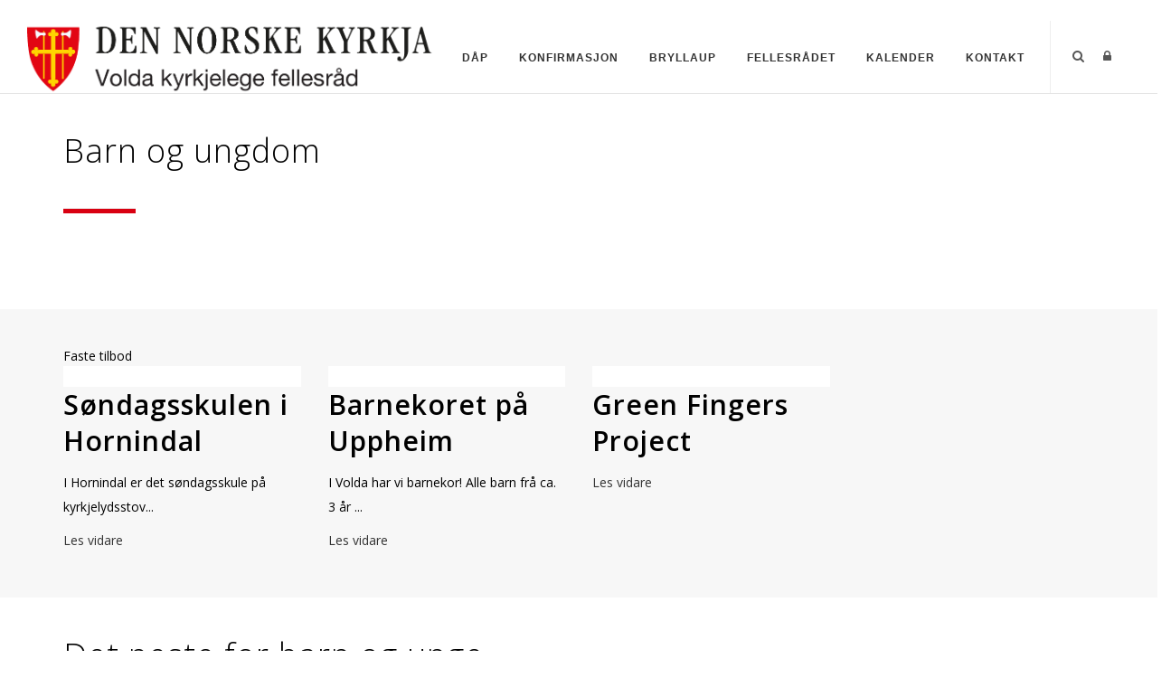

--- FILE ---
content_type: text/html; charset=utf-8
request_url: https://volda.kyrkja.no/Barn-og-ungdom
body_size: 137975
content:
<!DOCTYPE html>
<html  lang="nb-NO">
<head id="Head"><meta content="text/html; charset=UTF-8" http-equiv="Content-Type" />

<link rel="stylesheet" href="https://use.fontawesome.com/releases/v5.0.13/css/all.css" integrity="sha384-DNOHZ68U8hZfKXOrtjWvjxusGo9WQnrNx2sqG0tfsghAvtVlRW3tvkXWZh58N9jp" crossorigin="anonymous">

<!-- Cookieconsent -->
<div id="cookieConsentContainer" class="cookieConsentContainer" style="display: none"></div>
<script type="text/javascript" src="https://design.menighet.no/Portals/0/Informasjonskapsler/CookieConsent.js"></script>
<script type="text/javascript" src="https://design.menighet.no/Portals/0/Tilgjengelighet/Tilgjengelighetserklaering.js"></script>
<!-- Cookieconsent SLUTT -->

<!-- Lenke til personvern -->
<script type="text/javascript">
    var lenkeTilPersonvern = "https://www.kirken.no/nb-NO/om-kirken/kontakt-oss/personvern/";
</script>
<script type="text/javascript" src="https://design.menighet.no/Portals/0/Personvern/PersonvernLenke.js"></script>
<!-- Lenke til personvern SLUTT --><title>
	Volda kyrkjelege fellesråd > Barn og ungdom
</title><meta id="MetaRobots" name="robots" content="INDEX, FOLLOW" /><link href="/Resources/Shared/stylesheets/dnndefault/7.0.0/default.css?cdv=189" type="text/css" rel="stylesheet"/><link href="/DesktopModules/DNNArticleList/module.css?cdv=189" type="text/css" rel="stylesheet"/><link href="/DesktopModules/Agrando/AgrandoCalendar/module.css?cdv=189" type="text/css" rel="stylesheet"/><link href="/Resources/Search/SearchSkinObjectPreview.css?cdv=189" type="text/css" rel="stylesheet"/><link href="/Portals/_default/skins/polo/skin.css?cdv=189" type="text/css" rel="stylesheet"/><link href="/Portals/_default/containers/polo/container.css?cdv=189" type="text/css" rel="stylesheet"/><link href="/Portals/0/portal.css?cdv=189" type="text/css" rel="stylesheet"/><link href="/Portals/_default/skins/polo/custom.css?cdv=189" type="text/css" rel="stylesheet"/><link href="/Portals/0/home.css?cdv=189" type="text/css" rel="stylesheet"/><link href="/DesktopModules/DNNArticle/module.css?cdv=189" type="text/css" rel="stylesheet"/><link href="/desktopmodules/DNNArticle/GetCSS.ashx?CP=TemplateCSS/DefaultCSS.css&amp;smid=522&amp;portalid=0&amp;cdv=189" type="text/css" rel="stylesheet"/><link href="/desktopmodules/DNNArticle/css/jqx.base.css?cdv=189" type="text/css" rel="stylesheet"/><script src="/Resources/libraries/jQuery/03_07_01/jquery.js?cdv=189" type="text/javascript"></script><script src="/Resources/libraries/jQuery-Migrate/03_04_01/jquery-migrate.js?cdv=189" type="text/javascript"></script><script src="/Resources/libraries/jQuery-UI/01_13_03/jquery-ui.min.js?cdv=189" type="text/javascript"></script><script src="/DesktopModules/Agrando/AgrandoCalendar/Scripts/LoaderScripts.js?cdv=189" type="text/javascript"></script><link rel="stylesheet" type="text/css" href="/desktopmodules/DNNArticleLightboxContentPlugin/css/prettyPhoto.css" /><link rel='icon' href='/Portals/0/dnk_vaap.ico?ver=Ukx9ny_3xEQl8zAO1_YbHg%3d%3d' type='image/x-icon' /></head>
<body id="Body">

    <form method="post" action="/Barn-og-ungdom" id="Form" enctype="multipart/form-data">
<div class="aspNetHidden">
<input type="hidden" name="__EVENTTARGET" id="__EVENTTARGET" value="" />
<input type="hidden" name="__EVENTARGUMENT" id="__EVENTARGUMENT" value="" />
<input type="hidden" name="__VIEWSTATE" id="__VIEWSTATE" value="ZZLOsV3mznhJDtbK8MYiHcchkQCMdmmoGCiSx0OfvuMV2Z1LV+hiNfNdc6KQAOUfrEj+JA2YXtFFYyTg0VTRv/w0fYoupeP3380DzJo5E1KsWq2rPcVsZdo6tzObJpU9JP+NzYl801eGRxZ7uKOLEp3iTphW5jF6eJbSP+0btZbLgSk5jJwMxcTgDvbWdkzJ3F4kykryzVLdhrSve/IV1VgkG/lL4Kz4o4KJ6SUEXi8cE12VvjjJd2JuZvZetFk+Cx2nUWyHGAJvUsPACHrgtd3a38JgYt762Iwz5DTbDek0H/jE2WelA1XfMOvGK5gTUbguhW3872prdbHIeJArRm4rq0i1rb6lITdK/uFN5PG9Hz6VmvjvIrG9HBBt+YOMO5Qstvq2t1k8llG6C6+meI/eraBHsnrwRAXSMfS2jPRXoKNad1jII1FVh8FnwAML4fyfEK4owUo+DgiLtsmTeNJ5CQceW6AwH4rW8X+x2F58JGdk5t4aX5W5vVFtdqJY78wi+vm2JGUJV7/YEd9485qR+B3ax/VrVzRRo6OEX4NDogLhvofwZix///oXErPzeYikeXm4NNXEWIAGSnL+BTPlEA+319vE4QswiBUQFEti+Xsovw05/AfiG1QeT8VAkyRIYCq3mOalp6QnO01d30Ktfdzb8keEbFHjo7NFZSotSNAB5dTXN0E6vYq/9HSUT+reQSirqu3lhiwj2wGDe6kwXwCXxklyPnFjIG6iAcbyiJUd9VW5VXpAPJMIWWlZN4mRoJGjW/P6CZ+8yQ8DTLakXRvLxQlawvPutSwmGTzBSAAVshJwTHdtiNbwuR16/HciKyMOnI680SX0kasBObflqnFPN3fkZwKbYkbwO4fC8PIFPBX4PW25mji9mlxl4FzB398Brq/q/1H+WBbiNVV8qaCCdzznjkJ6oaHzQC5Q662U2AIfZqUzDBS0g6p4F77xWX+NYG+OWP/ds8hCtZKGeH/[base64]/lNLFVq487nSsbryHZNLxoX96zmUjidrP5Gx6g9dcGevPJ/2SSs70tcagxNqzLrd6XDj/NlInrzN+U1kCW7PsDv1mUM4ZbwEZwa9uMTtsV7yxEQFoNELtx1yLepsTNa/D79RfdGhYMgRn/Mpc7Ui2Dg8j2P4B34rqPAuIW+dP8wzaq82YbD+1b01Gr2b3rwZmXVXCkFpGxphcZMAkUkfdGPSXzzYynLmv3VKyVSj9v/pqlNbP9kGpGr3kyOVp5tDt5W4Rt3CSSLeF14qn5b6TKr83kFz0aNNcfvtPlTLwk9KVXU1XpV0noKOo05fA8KrJiFJZ0M3C1vdtqCWAuaIzW7qSD3lhvJheeLLkPC3fG8351XtSXh/QFDmvwL53OPBU/nlfItTGiJEykwOxFEIt3DvqME/DQS+V+crxZLe03+5buQprGi/R6DqMAe1yHw+0/nlT4DHU2F8w3/QVT4StcH/06DibtsWMSEswHb0tDwDYrmZ8wlPLAEo8iklu40skanH7LHn7vQ6+JI9pRCoGcCHC0EOfOr26MNOUFCPKLn4IaWKoijyMCMi/yi38YQVB/2DFj2xboOWngX2xggk/zGq2qdOUUNoywXONy1UB35xqNxY/lDvkU3UITyGjMo8jbyQgpvG4juAS8KZOGasROUxWtMLl1qgPdnaiSVCBco3vj8DEaG6vvCHgm30L91LVPh65SpbCmMO5sQKA2+q0X3SbxdtyHK5xpKpMSLN/RWxkdV3S4JOHxvNuGzPIxPtDmAe7+7oik614FvDGp/[base64]/N6jihJWSXa7r4USYIp8QDYonG+CNXmJCEEBokSF7oUaNnAdKgAV456oFRpEBTFs8lB+lpXYldl/[base64]/l/TD62uDj2KPAuRHCGKgjYI97ntNGl9RRHMVtaAhYpauKaAlJ8i4Sd2QkB1ytghHaa0tg+3jgNke4OMAxJ+aKLt3DPiCBB1sQ5ytNQNHs9jv38RPlJtcr3B2iZZJD4m/rLEzqaIgYCYQvx1Vgc94ZJus5dATGnMoUbzcXURPQsUjlAC/0UAYpJ05D+zHLUUH73iDc370PzMPwwIvu0Z715T5BK54lQme/IfUbcNdQp/u1L30OUsuDIepOQNTqUdQOGggqkNVS48daueGXLTbGp0fjs+a8M2k2fYOP9dF8VmVJCNU7gbXI1PTUxVEE7hSPkA8unJ5MBW8bpJlD+ZzyT7ni8iwm1F6VnCeId44luOUGjv5sy23vlwwbTjzGHGWPVASF+Qoaeq9q2/5+FFOsV3WJ3jvJz8GR96B/Qscvis/rudYe172VrAm3xxxza4l7y9rSmIYE4GFIQ377M3GqWTmTj+mv3/HLtHdGyET9PMSBtlLIZspz6PvatE/KyIz0LQrI7i/j5dQ8fnKIEuoQp6pFIVYirMjoGNhDLXR7gBshqUUFM3f89+6ipB5iadE/gkysmqvO7F/LAiQm7hbcbKUow1dAPG8/323nshc9/toT2Qwz11+TTI1Izbm7Oa38sxxCSzyYxD92We5tfk6sFJMDyrBxhFAgKaYUiJBCq+lx50smqHiv/og8q3szmUM82g+kQTalUH1m07FlHa3pJ4NMc/yYjDJADIuwDIKHo7KMOWwFI55YYa/UH7MRgDfqGtFvDxqmsALg6Ao0MmNlpQp3Pk//Etv9J7us82m/wr72Pl/5ArjUhYRjd5syRWgrlo8QRUqqpvfTCN7rQJWvuqxuvpDPLWPWKKl03nPH8pPjsIuQtMMezrTDdggn0/JCW3bM6ckHoTyqITj1vGI82o0xEs+Ff1cNnr7167zDcpPnV9GE5NkTQsfds1S+aXJVOpK8pPEr4ce7o+hKLDx9c8snq/FQ2dAWA2Riiyp3v560kF0vMNa5t+rj0/E1eS3oNZ6GssvTIc8DTcpAx8p57YJaIz7CBMJ1cKN+8jmTmCROCd3SzRW3vax1yNJu7v8rb0dEUAEAFhcbUMbZ/Slfvd0j9+K0WQfNnpesuGg5wVAmbjLTq+k2efjocg0NBIlLmPMRCIAl+STCshP47O7ES2T1xyByr/i56QckvQyBAF//Z0XIzPHP7H6YyoXv9qsod3pbScwueO2f+Z746DkPtEkxl75tiMdLWZ90tKV5hpL45r6xC2OiJrDYr80+eUNI2QyeZifuQcwgJE5uclv4axkR+CvJAQd9xbAp66GYas0hs9Q6GtCr1yMGPz/nczmy8Ty9JEM2Rq7ENEgZqF+3lnPzitQoNO7zWCuLOYSIYC604YhWzA38GAO1F5G/3aQp9qwYR1ae7OD/2qaF/8EOiEkY4tTS5Jy24a6ox9GofpgVrNXretq6KeKi/o6ou+YRp9qkp6tZvUK1WgXP0Jkm0/+ltZbb6bRcrdvmsBs3mjbhqNhj9IHDjrgmDtE6xwdWO5RLzpzKamWHuF4+didiwU4jgQ7vPMfIVXtktr/DF02ACczCHdK3mLANX5UWcs5k4mFvjuIhpMbEgmNq6KnjDy5s2sfm9uc2mT0iVjYMfXA3pYvYv0m6RFct9u+751xJ60eyCJrq0KKxZU/oP8ypWGze7Xt0qs64qKAaMiteWjAbV/8NegSiiH4cuGeCvJcwBqmcy/qt2VXXBcHe6qTNEaVbOc+5/MaNWKV5RuhhTsJkJyCVqpp9QdjBdg0EzNWxMMC3hEedZlJ2yPIU7+FMCW+f6bhspfF2SeqyLPw+f3ZWcSAJKRIqbPMQSSS3738yEnJb0NtMz82q4n4I+Af/HeB/WIvmEYqqo3o+W30fso/miFlPZdN3DbWVXeDd2e4lowdWPHWPNZHYf83UNFALQMIVIxYhu+xFIMB7prS4u5BOhNSCULvYsy0CU1ejGPM2ELfxBq/9HxlalOpdU31zgnG1Nr5Rf2irIQw+wMErC78OpFQZ5pcy8XoGhUAQuKt3GsUDr0Z3uBE1TS+S+xPhVGK+hmw870O4bRxfXOQZ084YZL/qMaFS7IKsOxGqPnVPuPOxMUBAWBMRjwDA+L2CWlT5hJtqAYOtUkhn5+74PsV2UyvkufDh8Hze37wQS5sTptx5rpyQmd3w+YSKtzeNQq/Qz0inPEJDUJJ1ItgB10BpDidkI+TQvmNfQw9KT9+W+11sogwyl1FhNcKnRbIDZOeBde8h1WVHYpt57DuUuXD5shL2aXc9OXlyYzhlTSIcyMRTv1vOCltLqMq2paW2ARTQ/nzDuVXrN6lIMI3JQJ9469pe5GxvlyNsfvvE68vydLUFdP/LaUcfg4xTtiE3oH3583jxyPCgov/dhtv5gQuHMmAhOhevzkDyRej5pp/41QJOANkWyJVUqgUliMyoLpLXbWAjjS1vkBTNeVQ9SBZF6HqclqgS52Q0hHgPD4sadrkKkyj8mWfJxvgfZYNXSpQ/pVgth9xXqbLqotM/fTudTGnjp+IC61cid203BrD0EpQTAIHHMQvhj56Lc77EGzq0hZNKPe9c1wMqfjNSR1nLcuTMIqMExPcLDkIPxgmnidWYM5pynEUk1CPqdacxUkH2pmLJR4bYYDSJyipYOg6CKSAqkvs6jA1nbfxBUuT/6QH0DaeUK5Ynu3t6JY8fdc7G4lEYOUZoJjPBFpxQt41t9h3Nk/QVS1/7fiWNVvm/APObQJ84au2g3wThysf02QYsvNH9G2L7d+BG1DUhgWgVUwqg6i0z8pfu2Ew1f75VgUiedfe39v2o3hKVdDLwIjjqNfPQlcPWt9d1Eg8aoKwmEEeNoyzHeOHNeMdqxPZwCMSuFrZkX3FS3XPln1vxSpZl45ij+qVRPk/QrJlghy7ykgem/uWy0LUjsafoqiPaJC6o7Q/7wcsiwMcWUIzdD0QX/95u8F+Ml4L0pQJV7RQbtIiYkMN8/iNuqIPAxYoQOxjy9HA0b3+SklwnUZfTfjpXuSwZPkJNy400icW2fI+fQg15JRPBGyhq7kmneSm9g6II/a8jgTOkV70wc0gVUAZR4CKZK/DlboYg9LkmaX846srZFiTpomG2S2Wed+zNvSPMaDJ+0DOGaZynT4nh79o4shldpEX2ZQCGf3GJy9fZ6V3pv6KEovBOWHHdvdV4lkRIFE6TPYTT9MpP7oxN6VjlrEGfzKLfd+nxKe8s9K9tRHRcrztzhMHKpRwK1PnhJvMSglZVv+kYWri+K+WtLD882x1bx/6wKL4E8MIB2xycwlqqVN4q2IIjmHN7lmRbzebvctwGlsC0HJXlLBR6PpP+jVM1NUIdn2Ufy0eAd5YJDESNE8rOX3G/IrehlHgp6YWaVi+zUdFzP7sr0qCsn0RBEAQcCaie2KH+NNqKx35vOiwAaLr15B6cA2oO7v+BqgnngAyqS1+Hz0n2c0mTXIYWcppfdJ9uwVvYJ1NehZlR+wEOVcLKgIhZ8W8z+DX1Wo6A1ZKZj2B1U9lr8Y3/SxBHoWgu48A+6bxPFf3k99tFbhGx1w7+Kvb+Oi7ZOgGdax2pphpItZlbciWFoCbOFymudf6B7v4VI9Zo0I4Hy0g+JPdRgC6frGRSKroOD9gdBk4oYyePoYjLohenyKHW9EtOpdIHqk1gm4XqMkalRieb80YelnuzVKyat1U9DwmVWxYAQijkxD6pjqU5Ax+/qfzmQ1ZUCRJaXmeobVTfocyqxym4VqXkbTK608grkZ0qzDcXBijUQV0ToqkpkpsTtiv+kvg7ryd5h/VZD5Nm//B6MOw506WT+OOdhBiySIg28pql2ZiKDDgIqqXxj4QAbaSdEvP+a8C8WaHl6A1IziKYHYXvqnJUOWHzSj0aFqV5x/AXoePG21KyAb8rkO6v4+YVZsE9zvhs6yc6YrwQz8nQHVMZl+PGnZtOT9i0OZkihtERVwxuO9XN94Cajeom5aoNICFjeT3dsxbMzISUf+Ki7vTvtCjKMKThxszqJmL/b15qKGTHnOMMnjHoIq2g6w9tTDgb0HpRQ9soILJtU64OuUtB1FM5Asib3SkEDUtd3vzLzIoaol2QCFpTfhO6qqTowFeiliXi3HJLqkYK6RzDEzsIJwUWXCDabWotbKqHlN/Jx33Plg7Jyq38QsDbQVGvUNI+R/shlKBiCMp+naq6pHhrlHQLp6CISG2pkJAOkoVprD83aJ4XDutI5OiN8A1RKEEyjZULThJvZ89qDdKOCTAAfUDT0xcCB4RB/qnU1rCjnBfWmIu/mkN8Kgn5K29I6FS6pk1DH9A3Ft26LH/fplU5qlkj0Qd67/ItzKow2etvwppb/Cr8Ya/brvigLEpxpbOtkuEDQeJ6WsXKsaICTXQzuYBDJZsoo8gswotL/5MaKdrMR1eJDc+SRGPR4Nx63HHj860N1BZ82/FLlblTvYTvmy5+JG0P2TahXmBRmYv98cmArkHyBaITIEicY+896yzIjtyJU1ED3CWCIzJZI8iMMMdNL+eFuQ7NBXaCWo0P40VZqZj8vfnDMUi5NP6lhRfoka9nEsOjdtmLX5XDcdKrmbDI5+CfRa+eKMsq1zM3GBV450CRyFoP9s9Z/LDBl9otcLiEVrRHoVHpXEScA8C13BsT9RtyR8+JzzjGMX/XYnj5A4dduN/[base64]/u+J2z7npRqBgb4JeVrIMNP5yR73fmkfqG4e3dlVyFWoraiFJhnt6MOTdt/lfwnljTsjFVhbNJSuZrn7mDZ4OMkrBJJkJbe2WD8BXm54uPJaOT0/dHA9WXEdeoSedY5VpcDgPfAGFEjOZhPE0GCrUuQ+BLJEC5XudWBH56gWSrKY4bhjPqdyRP55uVRlg0ZwTkYQO/R+KImDS4n4JGiqzvByUyjz/qXyljuXCp0FlTB6azE+8fgm2uGI+NkOp6tFANo2FuvTIv5Sard9ZuQEoH8Wxp4Ayc2qAGeDmgRBCo/o5ZzoyGamh7YCpVpbhLs2ugDBxYu+/z884Pw/dGK8FqJaMUav/kAXAM6kYhAKVNuC0UEgj0wHiEfhDYYxfxSaz5ma4PhJZ2eLd7UVmwLFE/v0OC6OPmIt1BHPBCQehVhk4PrFnVbluGXSOcFNMgRav/DUg47mPMe+F+jY2aJbeXfYT8Zhi7cS20WXMi2W4qiXnE/0BvNlgm6MwYE5KJBGasLbdnKR0GfEKxt/tXc3gsv2bhFcwc0dXzvZCcG2Oz1p8xBJcAVF8+Kh1eTC7iImjdEm/aMx7va95iT4gzbYgXcmGEBM9h9XfwMTRp6Io+PRgi/ZcO22KldhmLADTKtzYo2RR6dO3wvD328Uyo+9neFbNwq8+KTqoNkFciFMr+ZGxHkvIE9e9GVPfzTm7UrZ0VZHNlyhQAqVMKrt1/VM2WAGyRwOGPXEXgkJVLhBWmdkUNt5cy7t6m62Qg/iVkzVl2sAsNXrJ4oL8aYWf9PHDgd7kC3cTd3Lk5KWazmANSldxXbnCqGvoZ0dbZZPq1hBXCzeRm9orhJpwLyGEszbMJ/WEZRYCwbdX2kSLmN4YgD1bLOeGmE/dwdi04R8fL7r4Gs8D/DfLhKx4zu2z6GK+mOOu2ugcFC+/ENNbXHTInpXYVisWE3b3iTmijgPdwxROvbphiBu7fKQlAG6zkb1iuxAYZW0Zdcg/TqGYiIBJ2NL+ppokA9GZQHNsnCTClBzhdkRIMyRaRjk+9JLX4OXNJukanZDlZJ0K3y9J1xztIAiDsp/bRe+pN/U4PdS+G8Du/pw3RjchU4Wp59l3TaxvsF6+8u9PNFgkowBsXDh5TtDFsLp0H4p8jGyddCLO5WS15d96/Uw0gaL5SjYCE/od2F/wFpju0eav0d4vO7SYGGqPFMN0ySwHwZdJajFzybXaopGlP8J2TZ9tcrLkKXkCKlYlZWcMrUj6N9ZiZNhMTRcW4BAjWYIu5fcQebWI1QkPGC/Yml2hfs9Y0qL27D62rqMjHzzOv3fBRaXKCi30ZoQhaEiIG2AauaU7T3eqBXQRxC+AvrPC803W5f03vwiz+R0TMDmMqfP5WCOfL336rciafe8o12u7xAi5gFOpDAYauoC9BsrPG/dlsJ5PSBo8HzULVUgzxXqS3Kbj31NAIxuqzAXeOjcgxhVmoRHCNY5I2mQ3V+dHCM8xXUhvWWA5uD97TZ7rOgucVDLgnfTDwTLizJjLy4T+TH/KjvqQZLfFcs3mjC/m1cvP0ZOnpMsffVqRw6v1e4MafrVTrlulC4DdTPmV44lCNuP+FnrZfzZMAFtVLC7plgsAnfonAcDr+56w1kfzsoFagtSCcMhJCdf5ouuuZAa8spjZwwv3vGeAAKxT3zOXlfdAYE72Sl+QGzWqyqYHZN9eQH+D0N51lgvl+6Sgnwxt18PmqBzAjD/hp7WBBwuAef4xNlmOSicBRfraJAy+366YENhVFmssVKNW64mEC4UCcdp+CYHF4yPjG/8OWm58f3qIMhRJoEWBswYBjL5bR+rM2SroTheff/uOeD2OJmlAHaiUSPIxtF/3D8FNFZo/uTqrL7QrCH1uCSyspCnSqNRxqW00sEftuZMTaajlGeGxY+JyzlDHqkejthaJBPBNF4OoQnzkgyPq+viIEVwl7v1V+etJ87eKQFewU+G/tyWxpk315ax8rD5gM1rsbnO509hrjlQcsWNejzD/KDi6VNvuxYMdvR9SuDrHMycTeVUZod+iguaIBdzX4dKLZOjwCAALlGvHWqN/[base64]/TxMeyO9RXnHarvSZlk7GtqWYPAQyWyraYZDfQTuQOBHWsz/I6n1HE1TpMInWnbtawh5h10p/szLWRKsQs4UQjxVIEZTPRPLf5a/v3Y0opaCo99nohNN6Trt/qeqvpw9juxVb1MFRM0GUP5zaaP15Vob253D5N0EgwYGVlileYfNfInPSwWQpZLuuOi8ATyOpX5cuXfdptDQ5pPQhIaQigI5DLjNqIPFygK2+XsVCglARRNeQXclj2F9x7CIGbMapr3QGaiQ0Zik+EeGD7KeN1mFRYcSljtUtTfgwE/jZBQIBIajAiRdNVqXogScUKNMo/sLSFfrOtgaCfSPMZqB+XluIAVAUzzM6y6pQ5BZLctocJQNQcxbnIux8PQe9+WkgBg4TKB1r+k+ZwfRJtk9JCqHJCXsCD5qcDVw7H2CZCYD20XS8x4T805cgMVPaNDAtCAQjYdmWwsxCvTAISJAxTmemMThuiesG+0f7CHGX3p546Tf0qcoz6KQ47BdKb/sUmLfEQAHmFjxGmZLPIG5C9lFUpZWhWLgbVkZgCGQd26pBZ5qJV/9/Fq5fPUzhYr3uCYsHaSspYM564WG6x63siMg3rftbPySbsDCooOOkxUTqnWx2EJPa8Yc8yfp97BkCqG5eg8Y3fQlm4M32ce/RY4dtuRJKcoF2kUWsLHFKRhcw5hZ1SS7YcRo6gHV9t8SI1aaUEINRmCvePR1SnAAKBvRlVYxs7BjpiM3ED6QhM6KxI+mVwXUau9QPGrsp48I3Z4P+3gclY/Vj95ZBs1qBnLwbJqWrzpwnekAWpJSRuo+nhOTqF4+FzdnCRRDU5FGIKdN/DyFhBYbOiiQlCfxUrmqHyc7anxsZ8KMxa6n+fPSiS65fFbETHTt3WBtBtYvnEXLjTaJbo40TWTEddU4RdMqtrUnbC7jyZXY0ASFpuPPTOWks9JKQB/[base64]/hgWJRD40a2jp9a6EjgExmZcAXDxvfHG3DLotucyg+lQ+2cMuANw43/kaO8p7pCA9bN6veCc7zMZHF+6Ke1vtamXnM5crkj0uhBZltEX1Wh0OzmkR7+Fd7Zr/xkCHGGvpgRsRRmgZHvHJzDAqdhSJVN+3kBHNwJ+h+d5UGFwgVGraNjafHLZCDTHc4hxS0+MMnswTWyYtrcuAY319XdjjrrAbRG2OjycVtDsoAPmO/gJX3TUqzExZnIoC+e6GakT9X+D7Tdr7vVU2HI581C/[base64]/OF9ylpaK5ElkKjPLPmQJZnwSHc2dKVG3jl2Q1QZTg+MJrJhwqeEEoVB3jjmbS1e8rxVi/Q/Fidr/Kcv2dCktL9mTHhWcFsjFtC2vNAOSWs2aQrewjPj08plUX3G+hLNBD9Q58/NFj4jea6Qugsd7lWeW+RV9t6bluzefzF8dq6SFwKqxAE46Hkc/MK2XjqM5CCkxM9fLDtIW0ajmLQAF5PW2+S35oEU6bFrRrb+cTXan2VLUsc8hDczjwGIsqRmzTeuZu6q2eiUK0+dnvjk40pSv4UlVCNXAQT0JBXni28pVlMQuBAchKPFxX91gjqJ5WWOOBgrvWZtQQeFrQKw7KZoL1Qym7+7Cf8fWCrnutnYWbROm+dK9cA1sT3/9y26vycTRZGTphjF2kiKNZ3ubyekL/jXiAFMXPZRLPL4XWp9YeRKNTVYNaZYvKbAUv4Q4Wvgxc9iRHVztLMdnPpbMVY3Q2VOkUZENtLcuXyvKQD022ebHLx3qF7u1PuYEbgndJ2sfwmK1caXqYitX//lJnxyA2Yf0xTikp4oXUpceKMo0z79lQwFlFFTw6WpeV1rnDMPQFxXNY0HHqqXI0sK307pnCSMpOfpkhfs8KfFjH/8ayRg5ODkMKX7z3J+9/HI0G7nksMeuPGSfFAvZgcrNQwXF+fhguWf8d9UMNGz6FrGquSkQk3GuG4L034JESqexYdw6hUfbIWVIVppd2YR5OKmCPkp3U7xRxo2IYrONYQauAsJ7Nq6XWysEKrw/QNVHql2ZwhL7WC8R7DBADMZNPotE09QmKZNkeR9TJvAAVXm65jTafJEl0OxAmmSnJRbqNTTVsy8hM6lE/lPa+R/O9wOWUPRd8VRLXWugFvdgeNeMQTB8Nl4ZedUS7C3iShURdeINrmfBM1I+oWT8vNVmH9c+zt/5ABOFEGyzQFsUVcoiVQzkCQZHkHvrtZ0AQsLV11JpmBcBsYuQBKWAEH8IDyDiCwKjuP5nUDbUH80Tlvhz+yEewDAHBETp6/D15FC09BZeq8ZUppH/N4Atqzo3AnptK0loHXxTBaqkXY7U/GZGTE1g5tBRktmJohe9a+8c6SNeMAaB84rChNvjxIyV4Rg7oFEgHp+KTBuNgO9RXc/5aWM6svTDLxgFqyRkEaUdipKEWhbHjrw5DfgacyDvmXbI4h6LZ4uCzdS5p2jHOan0UeqD/HHkzpXZemkxjnixKFLI4a2ZpbLffI32EdOuGOCUxD+2Cjaq5oQFj4S7PfSvjX3shPS1++hDm7iSGSvdu5xbZ/+t6Ql3MSw1JjGIWLuo2tvw+gQVYkzr4XrAnSrjw05BQOSnTxt3ZaXA4lWEexoZ5QypBOrVJ9AL9DGpBKpSfe4WJZ1RMrTL+l9hpypf0PR6y103QpeN6qoRbvrEYcHuNoukjQ/rr2/gRLDkUjuXROn0217twf3nx/3yUAZh/39TJPyCLe8/gTOpQgq12MLUui+0HRjSia/+3qK60lqtuj0qTSHIXZXaLyoKaoOpQUfvpKGr3aWikTatXx0GAgFGoEb/qarW7DoiNQ0FS0ejux8Fn2biOVlHkOkjM3EfIMQxx0vw/nBdRCxLDimrGcVAgbPDW4XqO3m4e3N28ZcMy3JM5OzMmAjBLHez3AsHzVACB3YiPejzFyLZT7LMLzh9UuFLIdLzgYGCqByg2lju49u4Ttnv7FwCgwR7ztHGigAXKYlRWH5Sl+deq1NSgEGzOlON0d5QgUFmDPT5c2qmTbQFMF8a9/+Mq8hfMFMszBzz7KFMJI5O9BOhfurTlNaSa0vNgNwVfsJJ9Q7KSFRdtYRiqKcsMgxR+5ikwq0B5ms0557dGhSMHhS/FjlRROkC50QHAp4b2rhYOqeqAco2VgwBLzhvr5jj/GP7LhIsS9ardUy+Ptv7AtEg8EKpyXQbPDl7XkJCQAYoUSjhLQS1iXymnzgImpmYqmNMl3nWIkN93ZPkq+6j82UJ0awSXXbKWArwswFbw8p77qqTjC5zCAqZ4rGh/xPst/[base64]//76aD/XRZ7Izl7MdBe5GNWgSTPj9zJ0aXuwIJPH+69hjlmM1IxvG1BNxJgRWSyPiuqpvArz2wNEXCn8Yp85cFbofp6oR6JUnV57nEiSvSxeofs+k5RqzxBDitN4wo+sHTRa0vH/0+NBQ+elg9lYi6WuA8zH8It7KTzs7/8w==" />
</div>

<script type="text/javascript">
//<![CDATA[
var theForm = document.forms['Form'];
if (!theForm) {
    theForm = document.Form;
}
function __doPostBack(eventTarget, eventArgument) {
    if (!theForm.onsubmit || (theForm.onsubmit() != false)) {
        theForm.__EVENTTARGET.value = eventTarget;
        theForm.__EVENTARGUMENT.value = eventArgument;
        theForm.submit();
    }
}
//]]>
</script>


<script src="/WebResource.axd?d=pynGkmcFUV0uoyx0QCUWcxaK7l_mcUk9KtumcMVIngfKmS-S6vYJ25vJpaE1&amp;t=638901608248157332" type="text/javascript"></script>


<script src="/desktopmodules/DNNArticleLightboxContentPlugin/js/jquery.prettyPhoto.js" type="text/javascript"></script>
<script type="text/javascript">
//<![CDATA[
loaders.push(function(){OutputCalendar({"d":"\u003cdiv class=\"year\"\u003e2026\u003c/div\u003e\u003cdiv class=\"calendar\"\u003e\u003cdiv class=\"calendar-month\"\u003e\u003ch1\u003eFebruar\u003c/h1\u003e\u003c/div\u003e \u003cdiv class=\"calendar-item\"\u003e \u003cdiv class=\"calendar-data\"\u003e \u003cdiv class=\"calendar-day\"\u003eTorsdag\u003c/div\u003e \u003cdiv class=\"calendar-date\"\u003e05.02 \u003c/div\u003e \u003c/div\u003e \u003cdiv class=\"calendar-event\"\u003e \u003cdiv class=\"event\"\u003e  \u003cdiv class=\"event-time\"\u003ekl.11.00\u003c/div\u003e  \u003cdiv class=\"event-info\"\u003e \u003cp class=\"info-text\"\u003e \u003ca href=\"CalendarPage?Publish=All\u0026Att=Nei\u0026EventId=133703eb-0605-4dc9-8bdc-d2601968cf84\u0026OccurenceId=27d6c2fe-abff-492d-a846-7a212cd8e8f9\" \u003eBabysong p\u0026#229; Uppheim\u003c/a\u003e \u003c/p\u003e \u003cp class=\"calendar-kategori\"\u003e \u003ca href=\"CalendarPage?Publish=All\u0026Att=Nei\u0026EventId=133703eb-0605-4dc9-8bdc-d2601968cf84\u0026OccurenceId=27d6c2fe-abff-492d-a846-7a212cd8e8f9\" \u003e \u003cspan class=\"calendar-label\"\u003eBorn og unge\u003c/span\u003e \u003cspan class=\"calendar-label-dash\"\u003e - \u003c/span\u003e \u003cspan class=\"calendar-location\"\u003eUppheim – peisestova\u003c/span\u003e \u003c/a\u003e \u003c/p\u003e \u003c/div\u003e \u003c/div\u003e \u003cdiv class=\"event\"\u003e  \u003cdiv class=\"event-time\"\u003ekl.17.45\u003c/div\u003e  \u003cdiv class=\"event-info\"\u003e \u003cp class=\"info-text\"\u003e \u003ca href=\"CalendarPage?Publish=All\u0026Att=Nei\u0026EventId=7ea9c0ee-2776-46d5-b24a-db6376f343a4\u0026OccurenceId=5f75f465-f537-45a3-9d20-618612a5693b\" \u003eBarnekoret p\u0026#229; Uppheim\u003c/a\u003e \u003c/p\u003e \u003cp class=\"calendar-kategori\"\u003e \u003ca href=\"CalendarPage?Publish=All\u0026Att=Nei\u0026EventId=7ea9c0ee-2776-46d5-b24a-db6376f343a4\u0026OccurenceId=5f75f465-f537-45a3-9d20-618612a5693b\" \u003e \u003cspan class=\"calendar-label\"\u003eBorn og unge\u003c/span\u003e \u003cspan class=\"calendar-label-dash\"\u003e - \u003c/span\u003e \u003cspan class=\"calendar-location\"\u003eUppheim – storsalen\u003c/span\u003e \u003c/a\u003e \u003c/p\u003e \u003c/div\u003e \u003c/div\u003e\u003c/div\u003e\u003c/div\u003e \u003cdiv class=\"calendar-item\"\u003e \u003cdiv class=\"calendar-data\"\u003e \u003cdiv class=\"calendar-day\"\u003eTorsdag\u003c/div\u003e \u003cdiv class=\"calendar-date\"\u003e12.02 \u003c/div\u003e \u003c/div\u003e \u003cdiv class=\"calendar-event\"\u003e \u003cdiv class=\"event\"\u003e  \u003cdiv class=\"event-time\"\u003ekl.17.00\u003c/div\u003e  \u003cdiv class=\"event-info\"\u003e \u003cp class=\"info-text\"\u003e \u003ca href=\"CalendarPage?Publish=All\u0026Att=Nei\u0026EventId=781d675e-1975-4d68-8226-5e789bcc6747\u0026OccurenceId=781d675e-1975-4d68-8226-5e789bcc6747\" \u003eKarnevalsgudsteneste for sm\u0026#229; og store\u003c/a\u003e \u003c/p\u003e \u003cp class=\"calendar-kategori\"\u003e \u003ca href=\"CalendarPage?Publish=All\u0026Att=Nei\u0026EventId=781d675e-1975-4d68-8226-5e789bcc6747\u0026OccurenceId=781d675e-1975-4d68-8226-5e789bcc6747\" \u003e \u003cspan class=\"calendar-label\"\u003eGudsteneste,Born og unge\u003c/span\u003e \u003cspan class=\"calendar-label-dash\"\u003e - \u003c/span\u003e \u003cspan class=\"calendar-location\"\u003eVolda kyrkje\u003c/span\u003e \u003c/a\u003e \u003c/p\u003e \u003c/div\u003e \u003c/div\u003e\u003c/div\u003e\u003c/div\u003e\u003c/div\u003e\u003cp\u003e\u0026nbsp;\u003c/p\u003e\u003cdiv class=\"calendar\"\u003e\u003cdiv class=\"calendar-month\"\u003e\u003ch1\u003eMars\u003c/h1\u003e\u003c/div\u003e \u003cdiv class=\"calendar-item\"\u003e \u003cdiv class=\"calendar-data\"\u003e \u003cdiv class=\"calendar-day\"\u003eTorsdag\u003c/div\u003e \u003cdiv class=\"calendar-date\"\u003e05.03 \u003c/div\u003e \u003c/div\u003e \u003cdiv class=\"calendar-event\"\u003e \u003cdiv class=\"event\"\u003e  \u003cdiv class=\"event-time\"\u003ekl.11.00\u003c/div\u003e  \u003cdiv class=\"event-info\"\u003e \u003cp class=\"info-text\"\u003e \u003ca href=\"CalendarPage?Publish=All\u0026Att=Nei\u0026EventId=133703eb-0605-4dc9-8bdc-d2601968cf84\u0026OccurenceId=a7c8788b-8727-450e-b677-03c50f4b0ce0\" \u003eBabysong p\u0026#229; Uppheim\u003c/a\u003e \u003c/p\u003e \u003cp class=\"calendar-kategori\"\u003e \u003ca href=\"CalendarPage?Publish=All\u0026Att=Nei\u0026EventId=133703eb-0605-4dc9-8bdc-d2601968cf84\u0026OccurenceId=a7c8788b-8727-450e-b677-03c50f4b0ce0\" \u003e \u003cspan class=\"calendar-label\"\u003eBorn og unge\u003c/span\u003e \u003cspan class=\"calendar-label-dash\"\u003e - \u003c/span\u003e \u003cspan class=\"calendar-location\"\u003eUppheim – peisestova\u003c/span\u003e \u003c/a\u003e \u003c/p\u003e \u003c/div\u003e \u003c/div\u003e \u003cdiv class=\"event\"\u003e  \u003cdiv class=\"event-time\"\u003ekl.17.45\u003c/div\u003e  \u003cdiv class=\"event-info\"\u003e \u003cp class=\"info-text\"\u003e \u003ca href=\"CalendarPage?Publish=All\u0026Att=Nei\u0026EventId=7ea9c0ee-2776-46d5-b24a-db6376f343a4\u0026OccurenceId=ae8f95ac-f8cf-461e-bd46-d9a3305959e9\" \u003eBarnekoret p\u0026#229; Uppheim\u003c/a\u003e \u003c/p\u003e \u003cp class=\"calendar-kategori\"\u003e \u003ca href=\"CalendarPage?Publish=All\u0026Att=Nei\u0026EventId=7ea9c0ee-2776-46d5-b24a-db6376f343a4\u0026OccurenceId=ae8f95ac-f8cf-461e-bd46-d9a3305959e9\" \u003e \u003cspan class=\"calendar-label\"\u003eBorn og unge\u003c/span\u003e \u003cspan class=\"calendar-label-dash\"\u003e - \u003c/span\u003e \u003cspan class=\"calendar-location\"\u003eUppheim – storsalen\u003c/span\u003e \u003c/a\u003e \u003c/p\u003e \u003c/div\u003e \u003c/div\u003e\u003c/div\u003e\u003c/div\u003e \u003cdiv class=\"calendar-item\"\u003e \u003cdiv class=\"calendar-data\"\u003e \u003cdiv class=\"calendar-day\"\u003eTorsdag\u003c/div\u003e \u003cdiv class=\"calendar-date\"\u003e19.03 \u003c/div\u003e \u003c/div\u003e \u003cdiv class=\"calendar-event\"\u003e \u003cdiv class=\"event\"\u003e  \u003cdiv class=\"event-time\"\u003ekl.11.00\u003c/div\u003e  \u003cdiv class=\"event-info\"\u003e \u003cp class=\"info-text\"\u003e \u003ca href=\"CalendarPage?Publish=All\u0026Att=Nei\u0026EventId=133703eb-0605-4dc9-8bdc-d2601968cf84\u0026OccurenceId=d3e99377-e874-450e-9988-98109ffc0133\" \u003eBabysong p\u0026#229; Uppheim\u003c/a\u003e \u003c/p\u003e \u003cp class=\"calendar-kategori\"\u003e \u003ca href=\"CalendarPage?Publish=All\u0026Att=Nei\u0026EventId=133703eb-0605-4dc9-8bdc-d2601968cf84\u0026OccurenceId=d3e99377-e874-450e-9988-98109ffc0133\" \u003e \u003cspan class=\"calendar-label\"\u003eBorn og unge\u003c/span\u003e \u003cspan class=\"calendar-label-dash\"\u003e - \u003c/span\u003e \u003cspan class=\"calendar-location\"\u003eUppheim – peisestova\u003c/span\u003e \u003c/a\u003e \u003c/p\u003e \u003c/div\u003e \u003c/div\u003e \u003cdiv class=\"event\"\u003e  \u003cdiv class=\"event-time\"\u003ekl.17.45\u003c/div\u003e  \u003cdiv class=\"event-info\"\u003e \u003cp class=\"info-text\"\u003e \u003ca href=\"CalendarPage?Publish=All\u0026Att=Nei\u0026EventId=7ea9c0ee-2776-46d5-b24a-db6376f343a4\u0026OccurenceId=0183fe66-817d-47ef-aa6f-96df73d8aae4\" \u003eBarnekoret p\u0026#229; Uppheim\u003c/a\u003e \u003c/p\u003e \u003cp class=\"calendar-kategori\"\u003e \u003ca href=\"CalendarPage?Publish=All\u0026Att=Nei\u0026EventId=7ea9c0ee-2776-46d5-b24a-db6376f343a4\u0026OccurenceId=0183fe66-817d-47ef-aa6f-96df73d8aae4\" \u003e \u003cspan class=\"calendar-label\"\u003eBorn og unge\u003c/span\u003e \u003cspan class=\"calendar-label-dash\"\u003e - \u003c/span\u003e \u003cspan class=\"calendar-location\"\u003eUppheim – storsalen\u003c/span\u003e \u003c/a\u003e \u003c/p\u003e \u003c/div\u003e \u003c/div\u003e\u003c/div\u003e\u003c/div\u003e\u003c/div\u003e\u003cp\u003e\u0026nbsp;\u003c/p\u003e\u003cdiv class=\"calendar\"\u003e\u003cdiv class=\"calendar-month\"\u003e\u003ch1\u003eApril\u003c/h1\u003e\u003c/div\u003e \u003cdiv class=\"calendar-item\"\u003e \u003cdiv class=\"calendar-data\"\u003e \u003cdiv class=\"calendar-day\"\u003eTorsdag\u003c/div\u003e \u003cdiv class=\"calendar-date\"\u003e16.04 \u003c/div\u003e \u003c/div\u003e \u003cdiv class=\"calendar-event\"\u003e \u003cdiv class=\"event\"\u003e  \u003cdiv class=\"event-time\"\u003ekl.11.00\u003c/div\u003e  \u003cdiv class=\"event-info\"\u003e \u003cp class=\"info-text\"\u003e \u003ca href=\"CalendarPage?Publish=All\u0026Att=Nei\u0026EventId=133703eb-0605-4dc9-8bdc-d2601968cf84\u0026OccurenceId=54db5f3b-091c-4622-8318-1acd1c0d4911\" \u003eBabysong p\u0026#229; Uppheim\u003c/a\u003e \u003c/p\u003e \u003cp class=\"calendar-kategori\"\u003e \u003ca href=\"CalendarPage?Publish=All\u0026Att=Nei\u0026EventId=133703eb-0605-4dc9-8bdc-d2601968cf84\u0026OccurenceId=54db5f3b-091c-4622-8318-1acd1c0d4911\" \u003e \u003cspan class=\"calendar-label\"\u003eBorn og unge\u003c/span\u003e \u003cspan class=\"calendar-label-dash\"\u003e - \u003c/span\u003e \u003cspan class=\"calendar-location\"\u003eUppheim – peisestova\u003c/span\u003e \u003c/a\u003e \u003c/p\u003e \u003c/div\u003e \u003c/div\u003e \u003cdiv class=\"event\"\u003e  \u003cdiv class=\"event-time\"\u003ekl.17.45\u003c/div\u003e  \u003cdiv class=\"event-info\"\u003e \u003cp class=\"info-text\"\u003e \u003ca href=\"CalendarPage?Publish=All\u0026Att=Nei\u0026EventId=7ea9c0ee-2776-46d5-b24a-db6376f343a4\u0026OccurenceId=6822a404-708c-4dfc-9cb0-256f40358fc5\" \u003eBarnekoret p\u0026#229; Uppheim\u003c/a\u003e \u003c/p\u003e \u003cp class=\"calendar-kategori\"\u003e \u003ca href=\"CalendarPage?Publish=All\u0026Att=Nei\u0026EventId=7ea9c0ee-2776-46d5-b24a-db6376f343a4\u0026OccurenceId=6822a404-708c-4dfc-9cb0-256f40358fc5\" \u003e \u003cspan class=\"calendar-label\"\u003eBorn og unge\u003c/span\u003e \u003cspan class=\"calendar-label-dash\"\u003e - \u003c/span\u003e \u003cspan class=\"calendar-location\"\u003eUppheim – storsalen\u003c/span\u003e \u003c/a\u003e \u003c/p\u003e \u003c/div\u003e \u003c/div\u003e\u003c/div\u003e\u003c/div\u003e \u003cdiv class=\"calendar-item\"\u003e \u003cdiv class=\"calendar-data\"\u003e \u003cdiv class=\"calendar-day\"\u003eTorsdag\u003c/div\u003e \u003cdiv class=\"calendar-date\"\u003e30.04 \u003c/div\u003e \u003c/div\u003e \u003cdiv class=\"calendar-event\"\u003e \u003cdiv class=\"event\"\u003e  \u003cdiv class=\"event-time\"\u003ekl.11.00\u003c/div\u003e  \u003cdiv class=\"event-info\"\u003e \u003cp class=\"info-text\"\u003e \u003ca href=\"CalendarPage?Publish=All\u0026Att=Nei\u0026EventId=133703eb-0605-4dc9-8bdc-d2601968cf84\u0026OccurenceId=f317d4db-d536-46d3-9d85-4e6ed876e7a8\" \u003eBabysong p\u0026#229; Uppheim\u003c/a\u003e \u003c/p\u003e \u003cp class=\"calendar-kategori\"\u003e \u003ca href=\"CalendarPage?Publish=All\u0026Att=Nei\u0026EventId=133703eb-0605-4dc9-8bdc-d2601968cf84\u0026OccurenceId=f317d4db-d536-46d3-9d85-4e6ed876e7a8\" \u003e \u003cspan class=\"calendar-label\"\u003eBorn og unge\u003c/span\u003e \u003cspan class=\"calendar-label-dash\"\u003e - \u003c/span\u003e \u003cspan class=\"calendar-location\"\u003eUppheim – peisestova\u003c/span\u003e \u003c/a\u003e \u003c/p\u003e \u003c/div\u003e \u003c/div\u003e \u003cdiv class=\"event\"\u003e  \u003cdiv class=\"event-time\"\u003ekl.17.45\u003c/div\u003e  \u003cdiv class=\"event-info\"\u003e \u003cp class=\"info-text\"\u003e \u003ca href=\"CalendarPage?Publish=All\u0026Att=Nei\u0026EventId=7ea9c0ee-2776-46d5-b24a-db6376f343a4\u0026OccurenceId=25b885be-4aac-487e-9bb8-ceefef0cd622\" \u003eBarnekoret p\u0026#229; Uppheim\u003c/a\u003e \u003c/p\u003e \u003cp class=\"calendar-kategori\"\u003e \u003ca href=\"CalendarPage?Publish=All\u0026Att=Nei\u0026EventId=7ea9c0ee-2776-46d5-b24a-db6376f343a4\u0026OccurenceId=25b885be-4aac-487e-9bb8-ceefef0cd622\" \u003e \u003cspan class=\"calendar-label\"\u003eBorn og unge\u003c/span\u003e \u003cspan class=\"calendar-label-dash\"\u003e - \u003c/span\u003e \u003cspan class=\"calendar-location\"\u003eUppheim – storsalen\u003c/span\u003e \u003c/a\u003e \u003c/p\u003e \u003c/div\u003e \u003c/div\u003e\u003c/div\u003e\u003c/div\u003e\u003c/div\u003e\u003cp\u003e\u0026nbsp;\u003c/p\u003e\u003cdiv class=\"calendar\"\u003e\u003cdiv class=\"calendar-month\"\u003e\u003ch1\u003eMai\u003c/h1\u003e\u003c/div\u003e \u003cdiv class=\"calendar-item\"\u003e \u003cdiv class=\"calendar-data\"\u003e \u003cdiv class=\"calendar-day\"\u003eTorsdag\u003c/div\u003e \u003cdiv class=\"calendar-date\"\u003e14.05 \u003c/div\u003e \u003c/div\u003e \u003cdiv class=\"calendar-event\"\u003e \u003cdiv class=\"event\"\u003e  \u003cdiv class=\"event-time\"\u003ekl.11.00\u003c/div\u003e  \u003cdiv class=\"event-info\"\u003e \u003cp class=\"info-text\"\u003e \u003ca href=\"CalendarPage?Publish=All\u0026Att=Nei\u0026EventId=133703eb-0605-4dc9-8bdc-d2601968cf84\u0026OccurenceId=0cf4b870-a574-4516-ae14-d18d2d328fd6\" \u003eBabysong p\u0026#229; Uppheim\u003c/a\u003e \u003c/p\u003e \u003cp class=\"calendar-kategori\"\u003e \u003ca href=\"CalendarPage?Publish=All\u0026Att=Nei\u0026EventId=133703eb-0605-4dc9-8bdc-d2601968cf84\u0026OccurenceId=0cf4b870-a574-4516-ae14-d18d2d328fd6\" \u003e \u003cspan class=\"calendar-label\"\u003eBorn og unge\u003c/span\u003e \u003cspan class=\"calendar-label-dash\"\u003e - \u003c/span\u003e \u003cspan class=\"calendar-location\"\u003eUppheim – peisestova\u003c/span\u003e \u003c/a\u003e \u003c/p\u003e \u003c/div\u003e \u003c/div\u003e\u003c/div\u003e\u003c/div\u003e \u003cdiv class=\"calendar-item\"\u003e \u003cdiv class=\"calendar-data\"\u003e \u003cdiv class=\"calendar-day\"\u003eTorsdag\u003c/div\u003e \u003cdiv class=\"calendar-date\"\u003e28.05 \u003c/div\u003e \u003c/div\u003e \u003cdiv class=\"calendar-event\"\u003e \u003cdiv class=\"event\"\u003e  \u003cdiv class=\"event-time\"\u003ekl.11.00\u003c/div\u003e  \u003cdiv class=\"event-info\"\u003e \u003cp class=\"info-text\"\u003e \u003ca href=\"CalendarPage?Publish=All\u0026Att=Nei\u0026EventId=133703eb-0605-4dc9-8bdc-d2601968cf84\u0026OccurenceId=4cc92e25-81c1-49b6-9d09-dd80d5a23bd1\" \u003eBabysong p\u0026#229; Uppheim\u003c/a\u003e \u003c/p\u003e \u003cp class=\"calendar-kategori\"\u003e \u003ca href=\"CalendarPage?Publish=All\u0026Att=Nei\u0026EventId=133703eb-0605-4dc9-8bdc-d2601968cf84\u0026OccurenceId=4cc92e25-81c1-49b6-9d09-dd80d5a23bd1\" \u003e \u003cspan class=\"calendar-label\"\u003eBorn og unge\u003c/span\u003e \u003cspan class=\"calendar-label-dash\"\u003e - \u003c/span\u003e \u003cspan class=\"calendar-location\"\u003eUppheim – peisestova\u003c/span\u003e \u003c/a\u003e \u003c/p\u003e \u003c/div\u003e \u003c/div\u003e \u003cdiv class=\"event\"\u003e  \u003cdiv class=\"event-time\"\u003ekl.17.45\u003c/div\u003e  \u003cdiv class=\"event-info\"\u003e \u003cp class=\"info-text\"\u003e \u003ca href=\"CalendarPage?Publish=All\u0026Att=Nei\u0026EventId=7ea9c0ee-2776-46d5-b24a-db6376f343a4\u0026OccurenceId=999815e7-1ff9-47a3-ad73-8fc5ab3ec842\" \u003eBarnekoret p\u0026#229; Uppheim\u003c/a\u003e \u003c/p\u003e \u003cp class=\"calendar-kategori\"\u003e \u003ca href=\"CalendarPage?Publish=All\u0026Att=Nei\u0026EventId=7ea9c0ee-2776-46d5-b24a-db6376f343a4\u0026OccurenceId=999815e7-1ff9-47a3-ad73-8fc5ab3ec842\" \u003e \u003cspan class=\"calendar-label\"\u003eBorn og unge\u003c/span\u003e \u003cspan class=\"calendar-label-dash\"\u003e - \u003c/span\u003e \u003cspan class=\"calendar-location\"\u003eUppheim – storsalen\u003c/span\u003e \u003c/a\u003e \u003c/p\u003e \u003c/div\u003e \u003c/div\u003e\u003c/div\u003e\u003c/div\u003e\u003c/div\u003e\u003cp\u003e\u0026nbsp;\u003c/p\u003e\u003cdiv class=\"calendar\"\u003e\u003cdiv class=\"calendar-month\"\u003e\u003ch1\u003eJuni\u003c/h1\u003e\u003c/div\u003e \u003cdiv class=\"calendar-item\"\u003e \u003cdiv class=\"calendar-data\"\u003e \u003cdiv class=\"calendar-day\"\u003eTorsdag\u003c/div\u003e \u003cdiv class=\"calendar-date\"\u003e11.06 \u003c/div\u003e \u003c/div\u003e \u003cdiv class=\"calendar-event\"\u003e \u003cdiv class=\"event\"\u003e  \u003cdiv class=\"event-time\"\u003ekl.11.00\u003c/div\u003e  \u003cdiv class=\"event-info\"\u003e \u003cp class=\"info-text\"\u003e \u003ca href=\"CalendarPage?Publish=All\u0026Att=Nei\u0026EventId=133703eb-0605-4dc9-8bdc-d2601968cf84\u0026OccurenceId=4b91fdf5-4fbb-4ed7-b9e0-a685933e3773\" \u003eBabysong p\u0026#229; Uppheim\u003c/a\u003e \u003c/p\u003e \u003cp class=\"calendar-kategori\"\u003e \u003ca href=\"CalendarPage?Publish=All\u0026Att=Nei\u0026EventId=133703eb-0605-4dc9-8bdc-d2601968cf84\u0026OccurenceId=4b91fdf5-4fbb-4ed7-b9e0-a685933e3773\" \u003e \u003cspan class=\"calendar-label\"\u003eBorn og unge\u003c/span\u003e \u003cspan class=\"calendar-label-dash\"\u003e - \u003c/span\u003e \u003cspan class=\"calendar-location\"\u003eUppheim – peisestova\u003c/span\u003e \u003c/a\u003e \u003c/p\u003e \u003c/div\u003e \u003c/div\u003e\u003c/div\u003e\u003c/div\u003e\u003c/div\u003e\u003cp\u003e\u0026nbsp;\u003c/p\u003e"}, 'dnn_ctr519_View_divCalendarView', '/Kalenderdetaljer', '/Kalender/Kalenderforbornogunge', 'Months');});//]]>
</script>

<script type="text/javascript">
//<![CDATA[
var __cultureInfo = {"name":"nb-NO","numberFormat":{"CurrencyDecimalDigits":2,"CurrencyDecimalSeparator":",","IsReadOnly":false,"CurrencyGroupSizes":[3],"NumberGroupSizes":[3],"PercentGroupSizes":[3],"CurrencyGroupSeparator":" ","CurrencySymbol":"kr","NaNSymbol":"NaN","CurrencyNegativePattern":9,"NumberNegativePattern":1,"PercentPositivePattern":0,"PercentNegativePattern":0,"NegativeInfinitySymbol":"-∞","NegativeSign":"-","NumberDecimalDigits":2,"NumberDecimalSeparator":",","NumberGroupSeparator":" ","CurrencyPositivePattern":2,"PositiveInfinitySymbol":"∞","PositiveSign":"+","PercentDecimalDigits":2,"PercentDecimalSeparator":",","PercentGroupSeparator":" ","PercentSymbol":"%","PerMilleSymbol":"‰","NativeDigits":["0","1","2","3","4","5","6","7","8","9"],"DigitSubstitution":1},"dateTimeFormat":{"AMDesignator":"a.m.","Calendar":{"MinSupportedDateTime":"\/Date(-62135596800000)\/","MaxSupportedDateTime":"\/Date(253402297199999)\/","AlgorithmType":1,"CalendarType":1,"Eras":[1],"TwoDigitYearMax":2049,"IsReadOnly":false},"DateSeparator":".","FirstDayOfWeek":1,"CalendarWeekRule":2,"FullDateTimePattern":"dddd d. MMMM yyyy HH:mm:ss","LongDatePattern":"dddd d. MMMM yyyy","LongTimePattern":"HH:mm:ss","MonthDayPattern":"d. MMMM","PMDesignator":"p.m.","RFC1123Pattern":"ddd, dd MMM yyyy HH\u0027:\u0027mm\u0027:\u0027ss \u0027GMT\u0027","ShortDatePattern":"dd.MM.yyyy","ShortTimePattern":"HH:mm","SortableDateTimePattern":"yyyy\u0027-\u0027MM\u0027-\u0027dd\u0027T\u0027HH\u0027:\u0027mm\u0027:\u0027ss","TimeSeparator":":","UniversalSortableDateTimePattern":"yyyy\u0027-\u0027MM\u0027-\u0027dd HH\u0027:\u0027mm\u0027:\u0027ss\u0027Z\u0027","YearMonthPattern":"MMMM yyyy","AbbreviatedDayNames":["søn.","man.","tir.","ons.","tor.","fre.","lør."],"ShortestDayNames":["sø.","ma.","ti.","on.","to.","fr.","lø."],"DayNames":["søndag","mandag","tirsdag","onsdag","torsdag","fredag","lørdag"],"AbbreviatedMonthNames":["jan","feb","mar","apr","mai","jun","jul","aug","sep","okt","nov","des",""],"MonthNames":["januar","februar","mars","april","mai","juni","juli","august","september","oktober","november","desember",""],"IsReadOnly":false,"NativeCalendarName":"gregoriansk kalender","AbbreviatedMonthGenitiveNames":["jan.","feb.","mar.","apr.","mai","jun.","jul.","aug.","sep.","okt.","nov.","des.",""],"MonthGenitiveNames":["januar","februar","mars","april","mai","juni","juli","august","september","oktober","november","desember",""]},"eras":[1,"e.Kr.",null,0]};//]]>
</script>

<script src="/ScriptResource.axd?d=NJmAwtEo3IrnBp53lGNGH132UVIEsHekZI_vGkG_ZZiXz5cTuYlcfQ-e3rDi4imcaKQbYY5LrrzoK3trboaW5rZ3Sr6CFPc0HLLlroCGKJbubZSXYty8DoOZiotQailS_IWJow2&amp;t=5c0e0825" type="text/javascript"></script>
<script src="/ScriptResource.axd?d=dwY9oWetJoLusZwdow5S3VdUdn7laQ5XfY16LPJc1-8xCDWRn-LMIN9IPKYxH7809xUBc0eqyhZv62kkWeLW_X3tqSTL5yY7jjqW8hHrnT_E_NDRiBOBIgfqeQ-uuePS8VdhCTThxKqK5lkX0&amp;t=5c0e0825" type="text/javascript"></script>
<div class="aspNetHidden">

	<input type="hidden" name="__VIEWSTATEGENERATOR" id="__VIEWSTATEGENERATOR" value="CA0B0334" />
	<input type="hidden" name="__VIEWSTATEENCRYPTED" id="__VIEWSTATEENCRYPTED" value="" />
	<input type="hidden" name="__EVENTVALIDATION" id="__EVENTVALIDATION" value="31YMv+dfqkxBFPkUTnNRQeoSqu9sgnqOFbKUGW29KbUfIrrU7mKQ380j7iqVSp3cKZQuZJ+3Q7U4cPVCWUjaDUREzNhECB59ht66LBIg5UyWxXAm0wNSptWpNI84ApoUXDFHK7IKtr4AGlLtH96uzQX3wJY=" />
</div><script src="/Portals/_default/skins/polo/vendor.min.js?cdv=189" type="text/javascript"></script><script src="/js/dnn.js?cdv=189" type="text/javascript"></script><script src="/js/dnn.modalpopup.js?cdv=189" type="text/javascript"></script><script src="/js/dnncore.js?cdv=189" type="text/javascript"></script><script src="/Resources/Search/SearchSkinObjectPreview.js?cdv=189" type="text/javascript"></script><script src="/js/dnn.servicesframework.js?cdv=189" type="text/javascript"></script><script src="/desktopmodules/DNNArticle/javascript/jqx-all.js?cdv=189" type="text/javascript"></script>
<script type="text/javascript">
//<![CDATA[
Sys.WebForms.PageRequestManager._initialize('ScriptManager', 'Form', ['tdnn$UpdatePanePreScripts1','dnn_UpdatePanePreScripts1','tdnn$UpdatePaneAddStyles2','dnn_UpdatePaneAddStyles2','tdnn$UpdateSidePanel1','dnn_UpdateSidePanel1','tdnn$UpdateSidePanel3','dnn_UpdateSidePanel3','tdnn$UpdateSidePanel2','dnn_UpdateSidePanel2','tdnn$UpdatePaneTopBar1','dnn_UpdatePaneTopBar1','tdnn$UpdatePanelHeader2','dnn_UpdatePanelHeader2','tdnn$UpdatePanelPageTitle1','dnn_UpdatePanelPageTitle1','tdnn$ctl00','dnn_ctl00','tdnn$ctl01','dnn_ctl01','tdnn$UpdatePaneAddScripts1','dnn_UpdatePaneAddScripts1'], [], [], 90, '');
//]]>
</script>

        
        
        

<meta name="viewport" content="width=device-width, initial-scale=1.0" />
<div id="dnn_UpdatePanePreScripts1">
	
        <script type="text/javascript">
        /*
        * Copyright 2016 Small Batch, Inc.
        *
        * Licensed under the Apache License, Version 2.0 (the "License"); you may not
        * use this file except in compliance with the License. You may obtain a copy of
        * the License at
        *
        * http://www.apache.org/licenses/LICENSE-2.0
        *
        * Unless required by applicable law or agreed to in writing, software
        * distributed under the License is distributed on an "AS IS" BASIS, WITHOUT
        * WARRANTIES OR CONDITIONS OF ANY KIND, either express or implied. See the
        * License for the specific language governing permissions and limitations under
        * the License.
        */
        /* Web Font Loader v1.6.26 - (c) Adobe Systems, Google. License: Apache 2.0 */(function(){function aa(a,b,c){return a.call.apply(a.bind,arguments)}function ba(a,b,c){if(!a)throw Error();if(2<arguments.length){var d=Array.prototype.slice.call(arguments,2);return function(){var c=Array.prototype.slice.call(arguments);Array.prototype.unshift.apply(c,d);return a.apply(b,c)}}return function(){return a.apply(b,arguments)}}function p(a,b,c){p=Function.prototype.bind&&-1!=Function.prototype.bind.toString().indexOf("native code")?aa:ba;return p.apply(null,arguments)}var q=Date.now||function(){return+new Date};function ca(a,b){this.a=a;this.m=b||a;this.c=this.m.document}var da=!!window.FontFace;function t(a,b,c,d){b=a.c.createElement(b);if(c)for(var e in c)c.hasOwnProperty(e)&&("style"==e?b.style.cssText=c[e]:b.setAttribute(e,c[e]));d&&b.appendChild(a.c.createTextNode(d));return b}function u(a,b,c){a=a.c.getElementsByTagName(b)[0];a||(a=document.documentElement);a.insertBefore(c,a.lastChild)}function v(a){a.parentNode&&a.parentNode.removeChild(a)}
        function w(a,b,c){b=b||[];c=c||[];for(var d=a.className.split(/\s+/),e=0;e<b.length;e+=1){for(var f=!1,g=0;g<d.length;g+=1)if(b[e]===d[g]){f=!0;break}f||d.push(b[e])}b=[];for(e=0;e<d.length;e+=1){f=!1;for(g=0;g<c.length;g+=1)if(d[e]===c[g]){f=!0;break}f||b.push(d[e])}a.className=b.join(" ").replace(/\s+/g," ").replace(/^\s+|\s+$/,"")}function y(a,b){for(var c=a.className.split(/\s+/),d=0,e=c.length;d<e;d++)if(c[d]==b)return!0;return!1}
        function z(a){if("string"===typeof a.f)return a.f;var b=a.m.location.protocol;"about:"==b&&(b=a.a.location.protocol);return"https:"==b?"https:":"http:"}function ea(a){return a.m.location.hostname||a.a.location.hostname}
        function A(a,b,c){function d(){k&&e&&f&&(k(g),k=null)}b=t(a,"link",{rel:"stylesheet",href:b,media:"all"});var e=!1,f=!0,g=null,k=c||null;da?(b.onload=function(){e=!0;d()},b.onerror=function(){e=!0;g=Error("Stylesheet failed to load");d()}):setTimeout(function(){e=!0;d()},0);u(a,"head",b)}
        function B(a,b,c,d){var e=a.c.getElementsByTagName("head")[0];if(e){var f=t(a,"script",{src:b}),g=!1;f.onload=f.onreadystatechange=function(){g||this.readyState&&"loaded"!=this.readyState&&"complete"!=this.readyState||(g=!0,c&&c(null),f.onload=f.onreadystatechange=null,"HEAD"==f.parentNode.tagName&&e.removeChild(f))};e.appendChild(f);setTimeout(function(){g||(g=!0,c&&c(Error("Script load timeout")))},d||5E3);return f}return null};function C(){this.a=0;this.c=null}function D(a){a.a++;return function(){a.a--;E(a)}}function F(a,b){a.c=b;E(a)}function E(a){0==a.a&&a.c&&(a.c(),a.c=null)};function G(a){this.a=a||"-"}G.prototype.c=function(a){for(var b=[],c=0;c<arguments.length;c++)b.push(arguments[c].replace(/[\W_]+/g,"").toLowerCase());return b.join(this.a)};function H(a,b){this.c=a;this.f=4;this.a="n";var c=(b||"n4").match(/^([nio])([1-9])$/i);c&&(this.a=c[1],this.f=parseInt(c[2],10))}function fa(a){return I(a)+" "+(a.f+"00")+" 300px "+J(a.c)}function J(a){var b=[];a=a.split(/,\s*/);for(var c=0;c<a.length;c++){var d=a[c].replace(/['"]/g,"");-1!=d.indexOf(" ")||/^\d/.test(d)?b.push("'"+d+"'"):b.push(d)}return b.join(",")}function K(a){return a.a+a.f}function I(a){var b="normal";"o"===a.a?b="oblique":"i"===a.a&&(b="italic");return b}
        function ga(a){var b=4,c="n",d=null;a&&((d=a.match(/(normal|oblique|italic)/i))&&d[1]&&(c=d[1].substr(0,1).toLowerCase()),(d=a.match(/([1-9]00|normal|bold)/i))&&d[1]&&(/bold/i.test(d[1])?b=7:/[1-9]00/.test(d[1])&&(b=parseInt(d[1].substr(0,1),10))));return c+b};function ha(a,b){this.c=a;this.f=a.m.document.documentElement;this.h=b;this.a=new G("-");this.j=!1!==b.events;this.g=!1!==b.classes}function ia(a){a.g&&w(a.f,[a.a.c("wf","loading")]);L(a,"loading")}function M(a){if(a.g){var b=y(a.f,a.a.c("wf","active")),c=[],d=[a.a.c("wf","loading")];b||c.push(a.a.c("wf","inactive"));w(a.f,c,d)}L(a,"inactive")}function L(a,b,c){if(a.j&&a.h[b])if(c)a.h[b](c.c,K(c));else a.h[b]()};function ja(){this.c={}}function ka(a,b,c){var d=[],e;for(e in b)if(b.hasOwnProperty(e)){var f=a.c[e];f&&d.push(f(b[e],c))}return d};function N(a,b){this.c=a;this.f=b;this.a=t(this.c,"span",{"aria-hidden":"true"},this.f)}function O(a){u(a.c,"body",a.a)}function P(a){return"display:block;position:absolute;top:-9999px;left:-9999px;font-size:300px;width:auto;height:auto;line-height:normal;margin:0;padding:0;font-variant:normal;white-space:nowrap;font-family:"+J(a.c)+";"+("font-style:"+I(a)+";font-weight:"+(a.f+"00")+";")};function Q(a,b,c,d,e,f){this.g=a;this.j=b;this.a=d;this.c=c;this.f=e||3E3;this.h=f||void 0}Q.prototype.start=function(){var a=this.c.m.document,b=this,c=q(),d=new Promise(function(d,e){function k(){q()-c>=b.f?e():a.fonts.load(fa(b.a),b.h).then(function(a){1<=a.length?d():setTimeout(k,25)},function(){e()})}k()}),e=new Promise(function(a,d){setTimeout(d,b.f)});Promise.race([e,d]).then(function(){b.g(b.a)},function(){b.j(b.a)})};function R(a,b,c,d,e,f,g){this.v=a;this.B=b;this.c=c;this.a=d;this.s=g||"BESbswy";this.f={};this.w=e||3E3;this.u=f||null;this.o=this.j=this.h=this.g=null;this.g=new N(this.c,this.s);this.h=new N(this.c,this.s);this.j=new N(this.c,this.s);this.o=new N(this.c,this.s);a=new H(this.a.c+",serif",K(this.a));a=P(a);this.g.a.style.cssText=a;a=new H(this.a.c+",sans-serif",K(this.a));a=P(a);this.h.a.style.cssText=a;a=new H("serif",K(this.a));a=P(a);this.j.a.style.cssText=a;a=new H("sans-serif",K(this.a));a=
        P(a);this.o.a.style.cssText=a;O(this.g);O(this.h);O(this.j);O(this.o)}var S={D:"serif",C:"sans-serif"},T=null;function U(){if(null===T){var a=/AppleWebKit\/([0-9]+)(?:\.([0-9]+))/.exec(window.navigator.userAgent);T=!!a&&(536>parseInt(a[1],10)||536===parseInt(a[1],10)&&11>=parseInt(a[2],10))}return T}R.prototype.start=function(){this.f.serif=this.j.a.offsetWidth;this.f["sans-serif"]=this.o.a.offsetWidth;this.A=q();la(this)};
        function ma(a,b,c){for(var d in S)if(S.hasOwnProperty(d)&&b===a.f[S[d]]&&c===a.f[S[d]])return!0;return!1}function la(a){var b=a.g.a.offsetWidth,c=a.h.a.offsetWidth,d;(d=b===a.f.serif&&c===a.f["sans-serif"])||(d=U()&&ma(a,b,c));d?q()-a.A>=a.w?U()&&ma(a,b,c)&&(null===a.u||a.u.hasOwnProperty(a.a.c))?V(a,a.v):V(a,a.B):na(a):V(a,a.v)}function na(a){setTimeout(p(function(){la(this)},a),50)}function V(a,b){setTimeout(p(function(){v(this.g.a);v(this.h.a);v(this.j.a);v(this.o.a);b(this.a)},a),0)};function W(a,b,c){this.c=a;this.a=b;this.f=0;this.o=this.j=!1;this.s=c}var X=null;W.prototype.g=function(a){var b=this.a;b.g&&w(b.f,[b.a.c("wf",a.c,K(a).toString(),"active")],[b.a.c("wf",a.c,K(a).toString(),"loading"),b.a.c("wf",a.c,K(a).toString(),"inactive")]);L(b,"fontactive",a);this.o=!0;oa(this)};
        W.prototype.h=function(a){var b=this.a;if(b.g){var c=y(b.f,b.a.c("wf",a.c,K(a).toString(),"active")),d=[],e=[b.a.c("wf",a.c,K(a).toString(),"loading")];c||d.push(b.a.c("wf",a.c,K(a).toString(),"inactive"));w(b.f,d,e)}L(b,"fontinactive",a);oa(this)};function oa(a){0==--a.f&&a.j&&(a.o?(a=a.a,a.g&&w(a.f,[a.a.c("wf","active")],[a.a.c("wf","loading"),a.a.c("wf","inactive")]),L(a,"active")):M(a.a))};function pa(a){this.j=a;this.a=new ja;this.h=0;this.f=this.g=!0}pa.prototype.load=function(a){this.c=new ca(this.j,a.context||this.j);this.g=!1!==a.events;this.f=!1!==a.classes;qa(this,new ha(this.c,a),a)};
        function ra(a,b,c,d,e){var f=0==--a.h;(a.f||a.g)&&setTimeout(function(){var a=e||null,k=d||null||{};if(0===c.length&&f)M(b.a);else{b.f+=c.length;f&&(b.j=f);var h,m=[];for(h=0;h<c.length;h++){var l=c[h],n=k[l.c],r=b.a,x=l;r.g&&w(r.f,[r.a.c("wf",x.c,K(x).toString(),"loading")]);L(r,"fontloading",x);r=null;null===X&&(X=window.FontFace?(x=/Gecko.*Firefox\/(\d+)/.exec(window.navigator.userAgent))?42<parseInt(x[1],10):!0:!1);X?r=new Q(p(b.g,b),p(b.h,b),b.c,l,b.s,n):r=new R(p(b.g,b),p(b.h,b),b.c,l,b.s,a,
        n);m.push(r)}for(h=0;h<m.length;h++)m[h].start()}},0)}function qa(a,b,c){var d=[],e=c.timeout;ia(b);var d=ka(a.a,c,a.c),f=new W(a.c,b,e);a.h=d.length;b=0;for(c=d.length;b<c;b++)d[b].load(function(b,d,c){ra(a,f,b,d,c)})};function sa(a,b){this.c=a;this.a=b}function ta(a,b,c){var d=z(a.c);a=(a.a.api||"fast.fonts.net/jsapi").replace(/^.*http(s?):(\/\/)?/,"");return d+"//"+a+"/"+b+".js"+(c?"?v="+c:"")}
        sa.prototype.load=function(a){function b(){if(f["__mti_fntLst"+d]){var c=f["__mti_fntLst"+d](),e=[],h;if(c)for(var m=0;m<c.length;m++){var l=c[m].fontfamily;void 0!=c[m].fontStyle&&void 0!=c[m].fontWeight?(h=c[m].fontStyle+c[m].fontWeight,e.push(new H(l,h))):e.push(new H(l))}a(e)}else setTimeout(function(){b()},50)}var c=this,d=c.a.projectId,e=c.a.version;if(d){var f=c.c.m;B(this.c,ta(c,d,e),function(e){e?a([]):(f["__MonotypeConfiguration__"+d]=function(){return c.a},b())}).id="__MonotypeAPIScript__"+
        d}else a([])};function ua(a,b){this.c=a;this.a=b}ua.prototype.load=function(a){var b,c,d=this.a.urls||[],e=this.a.families||[],f=this.a.testStrings||{},g=new C;b=0;for(c=d.length;b<c;b++)A(this.c,d[b],D(g));var k=[];b=0;for(c=e.length;b<c;b++)if(d=e[b].split(":"),d[1])for(var h=d[1].split(","),m=0;m<h.length;m+=1)k.push(new H(d[0],h[m]));else k.push(new H(d[0]));F(g,function(){a(k,f)})};function va(a,b,c){a?this.c=a:this.c=b+wa;this.a=[];this.f=[];this.g=c||""}var wa="//fonts.googleapis.com/css";function xa(a,b){for(var c=b.length,d=0;d<c;d++){var e=b[d].split(":");3==e.length&&a.f.push(e.pop());var f="";2==e.length&&""!=e[1]&&(f=":");a.a.push(e.join(f))}}
        function ya(a){if(0==a.a.length)throw Error("No fonts to load!");if(-1!=a.c.indexOf("kit="))return a.c;for(var b=a.a.length,c=[],d=0;d<b;d++)c.push(a.a[d].replace(/ /g,"+"));b=a.c+"?family="+c.join("%7C");0<a.f.length&&(b+="&subset="+a.f.join(","));0<a.g.length&&(b+="&text="+encodeURIComponent(a.g));return b};function za(a){this.f=a;this.a=[];this.c={}}
        var Aa={latin:"BESbswy","latin-ext":"\u00e7\u00f6\u00fc\u011f\u015f",cyrillic:"\u0439\u044f\u0416",greek:"\u03b1\u03b2\u03a3",khmer:"\u1780\u1781\u1782",Hanuman:"\u1780\u1781\u1782"},Ba={thin:"1",extralight:"2","extra-light":"2",ultralight:"2","ultra-light":"2",light:"3",regular:"4",book:"4",medium:"5","semi-bold":"6",semibold:"6","demi-bold":"6",demibold:"6",bold:"7","extra-bold":"8",extrabold:"8","ultra-bold":"8",ultrabold:"8",black:"9",heavy:"9",l:"3",r:"4",b:"7"},Ca={i:"i",italic:"i",n:"n",normal:"n"},
        Da=/^(thin|(?:(?:extra|ultra)-?)?light|regular|book|medium|(?:(?:semi|demi|extra|ultra)-?)?bold|black|heavy|l|r|b|[1-9]00)?(n|i|normal|italic)?$/;
        function Ea(a){for(var b=a.f.length,c=0;c<b;c++){var d=a.f[c].split(":"),e=d[0].replace(/\+/g," "),f=["n4"];if(2<=d.length){var g;var k=d[1];g=[];if(k)for(var k=k.split(","),h=k.length,m=0;m<h;m++){var l;l=k[m];if(l.match(/^[\w-]+$/)){var n=Da.exec(l.toLowerCase());if(null==n)l="";else{l=n[2];l=null==l||""==l?"n":Ca[l];n=n[1];if(null==n||""==n)n="4";else var r=Ba[n],n=r?r:isNaN(n)?"4":n.substr(0,1);l=[l,n].join("")}}else l="";l&&g.push(l)}0<g.length&&(f=g);3==d.length&&(d=d[2],g=[],d=d?d.split(","):
        g,0<d.length&&(d=Aa[d[0]])&&(a.c[e]=d))}a.c[e]||(d=Aa[e])&&(a.c[e]=d);for(d=0;d<f.length;d+=1)a.a.push(new H(e,f[d]))}};function Fa(a,b){this.c=a;this.a=b}var Ga={Arimo:!0,Cousine:!0,Tinos:!0};Fa.prototype.load=function(a){var b=new C,c=this.c,d=new va(this.a.api,z(c),this.a.text),e=this.a.families;xa(d,e);var f=new za(e);Ea(f);A(c,ya(d),D(b));F(b,function(){a(f.a,f.c,Ga)})};function Ha(a,b){this.c=a;this.a=b}Ha.prototype.load=function(a){var b=this.a.id,c=this.c.m;b?B(this.c,(this.a.api||"https://use.typekit.net")+"/"+b+".js",function(b){if(b)a([]);else if(c.Typekit&&c.Typekit.config&&c.Typekit.config.fn){b=c.Typekit.config.fn;for(var e=[],f=0;f<b.length;f+=2)for(var g=b[f],k=b[f+1],h=0;h<k.length;h++)e.push(new H(g,k[h]));try{c.Typekit.load({events:!1,classes:!1,async:!0})}catch(m){}a(e)}},2E3):a([])};function Ia(a,b){this.c=a;this.f=b;this.a=[]}Ia.prototype.load=function(a){var b=this.f.id,c=this.c.m,d=this;b?(c.__webfontfontdeckmodule__||(c.__webfontfontdeckmodule__={}),c.__webfontfontdeckmodule__[b]=function(b,c){for(var g=0,k=c.fonts.length;g<k;++g){var h=c.fonts[g];d.a.push(new H(h.name,ga("font-weight:"+h.weight+";font-style:"+h.style)))}a(d.a)},B(this.c,z(this.c)+(this.f.api||"//f.fontdeck.com/s/css/js/")+ea(this.c)+"/"+b+".js",function(b){b&&a([])})):a([])};var Y=new pa(window);Y.a.c.custom=function(a,b){return new ua(b,a)};Y.a.c.fontdeck=function(a,b){return new Ia(b,a)};Y.a.c.monotype=function(a,b){return new sa(b,a)};Y.a.c.typekit=function(a,b){return new Ha(b,a)};Y.a.c.google=function(a,b){return new Fa(b,a)};var Z={load:p(Y.load,Y)};"function"===typeof define&&define.amd?define(function(){return Z}):"undefined"!==typeof module&&module.exports?module.exports=Z:(window.WebFont=Z,window.WebFontConfig&&Y.load(window.WebFontConfig));}());
        </script>
        <script type="text/javascript">

            
            
            $("body#Body").addClass('no-page-loader');
                 


            const fontCollection = [...new Set([
                'Open+Sans:300,300italic,regular,italic,600,600italic,700,700italic,800,800italic',
                'Open+Sans:300,300italic,regular,italic,600,600italic,700,700italic,800,800italic',
                'Open+Sans:300,300italic,regular,italic,600,600italic,700,700italic,800,800italic',
                'Open+Sans:300,300italic,regular,italic,600,600italic,700,700italic,800,800italic',
                'Open+Sans:300,300italic,regular,italic,600,600italic,700,700italic,800,800italic',
                'Open+Sans:300,300italic,regular,italic,600,600italic,700,700italic,800,800italic',
                'Open+Sans:300,300italic,regular,italic,600,600italic,700,700italic,800,800italic'
            ].filter(font => !!font && font.includes(':')))];

            if (fontCollection.length > 0) {
                WebFont.load({
                    google: {
                        families: fontCollection
                    },
                });
            }
        </script>
        
        

    
</div><!--CDF(Css|/Portals/_default/skins/polo/skin.css?cdv=189|DnnPageHeaderProvider|100)-->
<!--CDF(Css|/Portals/_default/skins/polo/custom.css?cdv=189|DnnPageHeaderProvider|100)-->

<div id="dnn_UpdatePaneAddStyles2">
	
            
        
        

        
        <style>
            /* Font families */
            body, p, .countdown span, .popover-content, .text-medium-light, #page-title .page-title > span,
            #page-title.page-title-classic .page-title > span, .inspiro-slider .slide-captions .strong, 
            .widget .widget-title, .widget > h4,
            #mainMenu nav > ul > li .dropdown-menu > li > a, #mainMenu nav > ul > li .dropdown-menu > li > span, #mainMenu nav > ul > li .dropdown-menu > li [class*="col-"] > ul > li > a,
            #side-panel nav > ul > li .dropdown-menu > li > a, #side-panel nav > ul > li .dropdown-menu > li > span, #side-panel nav > ul > li .dropdown-menu > li [class*="col-"] > ul > li > a,
            #page-title .page-title > h1, .project-description h2, .project-description h3, .post-item .post-item-description > h2,
            .post-item .post-item-description > h2 > a, .icon-box p,
            .Normal ul, .widget-twitter ul
            /* #wscSwitcherChooseTheme .modal-header .modal-title, .wsc_modal .modal-header .modal-title, .wsc_style_switcher_modal .modal-header .modal-title,
            .wsc_popup .popup-header .popup-title*/
            {
                font-family: Open Sans, Helvetica, Arial; /*Open Sans*/
                font-display: fallback;
            }

            .grid-articles .post-entry .post-entry-meta .post-entry-meta-title h2,
            .grid-articles .post-entry .post-entry-meta .post-entry-meta-title h2 a,
            .heading-hero, .grid-filter li a,
            .portfolio-item.no-overlay .portfolio-description span,
            .portfolio-item.no-overlay .grid-description span,
            .grid-item.no-overlay .portfolio-description span,
            .grid-item.no-overlay .grid-description span,
            .portfolio-item.no-overlay .portfolio-description p,
            .portfolio-item.no-overlay .grid-description p,
            .grid-item.no-overlay .portfolio-description p,
            .grid-item.no-overlay .grid-description p,
            h1,h2,h3,h4,h5,h6,.h1,.h2,.h3,.h4,.h5,.h6, .heading > h1, .heading > h2, .heading > h3, .heading > h4, .heading > h5,
            .icon-box h1, .icon-box h2, .icon-box h3, .icon-box h4, .icon-box h5 {
                font-family: Open Sans, Helvetica, Arial; /*Raleway*/
                font-display: fallback;
            }

            /* Font sizes */
            
        </style>

        

        
        
            <style>#side-panel,.wsc-sidepanel-trigger{display:none;}</style>
        <style type="text/css">

::selection {
  background: #dc143c; }

::-moz-selection {
  background: #dc143c; }

::-webkit-selection {
  background: #dc143c; }

a,
a:hover,
a:focus,
a:active,
a:visited,
#mainMenu nav > ul > li.hover-active > a,
#mainMenu nav > ul > li.hover-active > span,
#mainMenu nav > ul > li.current > a,
#mainMenu nav > ul > li.current > span,
#mainMenu nav > ul > li:hover > a,
#mainMenu nav > ul > li:hover > span,
#mainMenu nav > ul > li:focus > a,
#mainMenu nav > ul > li:focus > span,
#mainMenu nav > ul > li .dropdown-menu > li > a:focus,
#mainMenu nav > ul > li .dropdown-menu > li > a:hover,
#mainMenu nav > ul > li .dropdown-menu > li > a:active,
#mainMenu nav > ul > li .dropdown-menu > li > span:focus,
#mainMenu nav > ul > li .dropdown-menu > li > span:hover,
#mainMenu nav > ul > li .dropdown-menu > li > span:active,
#mainMenu nav > ul > li .dropdown-menu > li [class*="col-"] > ul > li > a:focus,
#mainMenu nav > ul > li .dropdown-menu > li [class*="col-"] > ul > li > a:hover,
#mainMenu nav > ul > li .dropdown-menu > li [class*="col-"] > ul > li > a:active,
#mainMenu nav > ul > li .dropdown-menu > li.current > a,
#mainMenu nav > ul > li .dropdown-menu > li.current > span,
#mainMenu nav > ul > li .dropdown-menu > li:hover > a,
#mainMenu nav > ul > li .dropdown-menu > li:hover > span,
#mainMenu nav > ul > li .dropdown-menu > li:focus > a,
#mainMenu nav > ul > li .dropdown-menu > li:focus > span,
#mainMenu nav > ul > li .dropdown-menu > li:active > a,
#mainMenu nav > ul > li .dropdown-menu > li:active > span,
#mainMenu nav > ul > li .dropdown-menu > li.hover-active > a,
#mainMenu nav > ul > li .dropdown-menu > li.hover-active > span,
#mainMenu.menu-outline nav > ul > li.current > a,
#mainMenu.menu-outline nav > ul > li:hover > a,
#mainMenu.menu-outline nav > ul > li:focus > a,
#mainMenu.menu-lines nav > ul > li.current > a,
#mainMenu.menu-lines nav > ul > li:hover > a,
#mainMenu.menu-lines nav > ul > li:focus > a,
.dark #mainMenu:not(.light):not(.menu-rounded) nav > ul > li .dropdown-menu > li > a:hover,
.dark #mainMenu:not(.light):not(.menu-rounded) nav > ul > li .dropdown-menu > li > span:hover,
.dark #mainMenu:not(.light):not(.menu-rounded) nav > ul > li .dropdown-menu > li [class*="col-"] > ul > li > a:hover,
#mainMenu.dark:not(.light):not(.menu-rounded) nav > ul > li .dropdown-menu > li > a:hover,
#mainMenu.dark:not(.light):not(.menu-rounded) nav > ul > li .dropdown-menu > li > span:hover,
#mainMenu.dark:not(.light):not(.menu-rounded) nav > ul > li .dropdown-menu > li [class*="col-"] > ul > li > a:hover,
.dark #mainMenu:not(.light):not(.menu-rounded) nav > ul > li.current > a,
.dark #mainMenu:not(.light):not(.menu-rounded) nav > ul > li.current > span,
.dark #mainMenu:not(.light):not(.menu-rounded) nav > ul > li:hover > a,
.dark #mainMenu:not(.light):not(.menu-rounded) nav > ul > li:hover > span,
.dark #mainMenu:not(.light):not(.menu-rounded) nav > ul > li:focus > a,
.dark #mainMenu:not(.light):not(.menu-rounded) nav > ul > li:focus > span,
.dark #mainMenu:not(.light):not(.menu-rounded) nav > ul > li.hover-active > a,
.dark #mainMenu:not(.light):not(.menu-rounded) nav > ul > li.hover-active > span,
#mainMenu.dark:not(.light):not(.menu-rounded) nav > ul > li.current > a,
#mainMenu.dark:not(.light):not(.menu-rounded) nav > ul > li.current > span,
#mainMenu.dark:not(.light):not(.menu-rounded) nav > ul > li:hover > a,
#mainMenu.dark:not(.light):not(.menu-rounded) nav > ul > li:hover > span,
#mainMenu.dark:not(.light):not(.menu-rounded) nav > ul > li:focus > a,
#mainMenu.dark:not(.light):not(.menu-rounded) nav > ul > li:focus > span,
#mainMenu.dark:not(.light):not(.menu-rounded) nav > ul > li.hover-active > a,
#mainMenu.dark:not(.light):not(.menu-rounded) nav > ul > li.hover-active > span,

#side-panel nav ul > li > .toggle,
.dark #side-panel:not(.light):not(.menu-rounded) nav > ul > li .dropdown-menu > li > a:hover,
.dark #side-panel:not(.light):not(.menu-rounded) nav > ul > li .dropdown-menu > li [class*="col-"] > ul > li > a:hover,
#side-panel.dark:not(.light):not(.menu-rounded) nav > ul > li .dropdown-menu > li > a:hover,
#side-panel.dark:not(.light):not(.menu-rounded) nav > ul > li .dropdown-menu > li [class*="col-"] > ul > li > a:hover,
.dark #side-panel:not(.light):not(.menu-rounded) nav > ul > li.current > a,
.dark #side-panel:not(.light):not(.menu-rounded) nav > ul > li:hover > a,
.dark #side-panel:not(.light):not(.menu-rounded) nav > ul > li:focus > a,
.dark #side-panel:not(.light):not(.menu-rounded) nav > ul > li.hover-active > a,
#side-panel.dark:not(.light):not(.menu-rounded) nav > ul > li.current > a,
#side-panel.dark:not(.light):not(.menu-rounded) nav > ul > li:hover > a,
#side-panel.dark:not(.light):not(.menu-rounded) nav > ul > li:focus > a,
#side-panel.dark:not(.light):not(.menu-rounded) nav > ul > li.hover-active > a,
#side-panel.wsc-text-dark .topbar-dropdown .list-entry:hover,
#side-panel.wsc-text-dark .wsc-logins .dropdown-list .buttonGroup li a:hover,

.page-menu.menu-outline nav li:hover a,
.page-menu.menu-outline nav li.active a,
.page-menu.menu-lines nav li:hover a,
.page-menu.menu-lines nav li.active a,
.page-menu.menu-default nav li:hover a,
.page-menu.menu-default nav li.active a,
.page-menu.menu-colored-background nav li:hover a,
.page-menu.menu-colored-background nav li.active a,
.page-menu.menu-dark li:hover a,
.page-menu.menu-dark li.active a,
.grid-filter.gf-outline li:hover a,
.grid-filter.gf-outline li.active a,
.grid-filter.gf-lines li:hover a,
.grid-filter.gf-lines li.active a,
.grid-filter.gf-default li:hover a,
.grid-filter.gf-default li.active a,
.post-item .post-quote-img .post-meta-category,
.post-item .post-quote-img .post-meta-category a,
.post-author a,
.comments .comment_number span,
.comments .comment .text .comment-reply-link,
.respond-comment span,
.btn.btn-outline,
.heading-creative strong,
.tabs.simple > .tabs-navigation li.active a,
.tabs.simple > .tabs-navigation li.active a:focus,
.tabs.simple > .tabs-navigation li a:hover,
.feature-box:hover h2,
.feature-box:hover h3,
.feature-box:hover h4,
.list-icon.icon-list-colored li:before,
.list-icon.icon-list-colored i,
.pagination.pagination-simple .active > a,
.pagination.pagination-simple .active > span,
.pagination.pagination-simple .active > a:hover,
.pagination.pagination-simple .active > span:hover,
.pagination.pagination-simple .active > a:focus,
.pagination.pagination-simple .active > span:focus,
.post-navigation a:hover,
.call-to-action h3 span,
.item-link,
.item-link:hover,
.widget-twitter li a,
.pagination>li>a, .pagination>li>span,
.btn-link, .btn-link:hover, .btn-link:focus,
.list-icon-colored .list-icon__item:before, .list-icon-colored .list-icon__item > i {
  color: #dc143c; }

#mainMenu nav > ul > li .dropdown-menu > li.current > a,
#mainMenu nav > ul > li .dropdown-menu > li.current > span, #mainMenu nav > ul > li .dropdown-menu > li:hover > a,
#mainMenu nav > ul > li .dropdown-menu > li:hover > span, #mainMenu nav > ul > li .dropdown-menu > li:focus > a,
#mainMenu nav > ul > li .dropdown-menu > li:focus > span, #mainMenu nav > ul > li .dropdown-menu > li:active > a,
#mainMenu nav > ul > li .dropdown-menu > li:active > span, #mainMenu nav > ul > li .dropdown-menu > li.hover-active > a,
#mainMenu nav > ul > li .dropdown-menu > li.hover-active > span,
#side-panel nav > ul > li.hover-active > a,
#side-panel nav > ul > li.current > a,
#side-panel nav > ul > li:hover > a,
#side-panel nav > ul > li:focus > a,
#side-panel nav > ul > li .dropdown-menu > li > a:focus,
#side-panel nav > ul > li .dropdown-menu > li > a:hover,
#side-panel nav > ul > li .dropdown-menu > li > a:active,
#side-panel nav > ul > li .dropdown-menu > li [class*="col-"] > ul > li > a:focus,
#side-panel nav > ul > li .dropdown-menu > li [class*="col-"] > ul > li > a:hover,
#side-panel nav > ul > li .dropdown-menu > li [class*="col-"] > ul > li > a:active,
#side-panel nav > ul > li .dropdown-menu > li.current > a,
#side-panel nav > ul > li .dropdown-menu > li:hover > a,
#side-panel nav > ul > li .dropdown-menu > li:focus > a,
#side-panel nav > ul > li .dropdown-menu > li:active > a,
#side-panel nav > ul > li .dropdown-menu > li.hover-active > a {
color: #dc143c !important; }


#topbar.topbar-colored .topbar-wrap,
#topbar.topbar-colored.dark .topbar-wrap,
#header.header-colored #header-wrap,
#header.header-modern:not(.header-active).header-colored #header-wrap,
#mainMenu.menu-rounded nav > ul > li.current > a,
#mainMenu.menu-rounded nav > ul > li:hover > a,
#mainMenu.menu-rounded nav > ul > li:focus > a,
#mainMenu.menu-lines nav > ul > li.current > a:after,
#mainMenu.menu-lines nav > ul > li:hover > a:after,
#mainMenu.menu-lines nav > ul > li:focus > a:after,
#mainMenu.menu-hover-background nav > ul > li.current,
#mainMenu.menu-hover-background nav > ul > li:hover,
#mainMenu.menu-hover-background nav > ul > li:focus,

#side-panel.menu-rounded nav > ul > li.current > a,
#side-panel.menu-rounded nav > ul > li:hover > a,
#side-panel.menu-rounded nav > ul > li:focus > a,
#side-panel.menu-lines nav > ul > li.current > a:after,
#side-panel.menu-lines nav > ul > li:hover > a:after,
#side-panel.menu-lines nav > ul > li:focus > a:after,
#side-panel.menu-hover-background nav > ul > li.current,
#side-panel.menu-hover-background nav > ul > li:hover,
#side-panel.menu-hover-background nav > ul > li:focus,

#dotsMenu ul li:hover,
#dotsMenu ul li.current,
#dotsMenu ul li a:hover:before,
#dotsMenu ul li a.active:before,
.page-menu.menu-lines nav li:hover a:after,
.page-menu.menu-lines nav li.active a:after,
.page-menu.menu-classic nav li:hover a,
.page-menu.menu-classic nav li.active a,
.page-menu.menu-colored-background,
.grid-filter li:hover a,
.grid-filter li.active a,
.grid-filter.gf-lines li:hover a:after,
.grid-filter.gf-lines li.active a:after,
.grid-filter.gf-classic li:hover a,
.grid-filter.gf-classic li.active a,
.portfolio-item .portfolio-description a:hover i,
.portfolio-item .grid-description a:hover i,
.grid-item .portfolio-description a:hover i,
.grid-item .grid-description a:hover i,
.post-item.quote .post-item-wrap,
.post-item .post-image .post-meta-category,
.post-item .post-slider .post-meta-category,
.post-item .post-video .post-meta-category,
.post-item .post-audio .post-meta-category,
.post-item .post-quote-img .post-meta-category,
.forum thead tr > th,
.btn,
.btn.btn-outline:hover,
.btn.btn-outline:focus,
.btn.btn-outline:active,
.btn.btn-outline.active,
.btn.btn-light:hover,
.btn.btn-light:focus,
.btn.btn-light:active,
.btn.btn-light.active,
.btn.btn-dark:hover,
.btn.btn-dark:focus,
.btn.btn-dark:active,
.btn.btn-dark.active,
.icon-box.effect.dark .icon i:hover,
.icon-box.effect.dark:hover .icon i,
.owl-carousel .owl-nav [class*="owl-"]:hover,
.owl-carousel .owl-nav button[class*="owl-"]:hover,
.owl-carousel.arrows-creative .owl-nav [class*="owl-"]:hover,
#side-panel .wsc-logins > a:hover,
.dropcap.dropcap-colored,
.highlight.highlight-colored,
.progress-bar,
.blockquote-color,
.call-to-action.call-to-action-colored,
.modal-strip,
.pricing-table.colored .plan-header,
.single9:before,
.background-colored,
#goToTop:after, #goToTop:before,
.tags a.active, .tags a:active, .tags a:focus, .tags a:hover,
.list-group-item.active, .list-group-item.active:hover, .list-group-item.active:focus,
.slider .slider-handle,
.pagination>.active>a, .pagination>.active>span, .pagination>.active>a:hover, .pagination>.active>span:hover, .pagination>.active>a:focus, .pagination>.active>span:focus,
.wsc_content_manager_module_container.edit > .wsc_module_actions_panel,
#mainMenu.menu-creative nav > ul > li > a:after {
  background-color: #dc143c; }

#header .header-extras #shopping-cart > a .shopping-cart-items,
.text-box.icon-boxx-light:hover,
.mfp-ajax-holder .mfp-close:hover,
.spinner .bar:after,
.ball-grid-pulse > div,
.loader01:after,
.square-spin > div,
.loader04:after,
.ball-rotate > div,
.ball-rotate > div:after,
.ball-rotate > div:before,
.cube-transition > div,
.ball-zig-zag > div,
.ball-triangle-path > div,
.line-scale > div,
.ball-scale-multiple > div,
.ball-pulse-sync > div,
.ball-beat > div,
.line-scale-pulse-out-rapid > div,
.ball-spin-fade-loader > div,
.line-spin-fade-loader > div,
.pacman > div:nth-child(3),
.pacman > div:nth-child(4),
.pacman > div:nth-child(5),
.pacman > div:nth-child(6),
.ball-grid-beat > div,
.spinner .bar:after,
.tabs.border > .tabs-navigation li.active a:after,
.tabs.color > .tabs-navigation li.active a,
.badge {
  background: #dc143c; }

#mainMenu.menu-outline nav > ul > li.current > a,
#mainMenu.menu-outline nav > ul > li:hover > a,
#mainMenu.menu-outline nav > ul > li:focus > a,

#side-panel.menu-outline nav > ul > li.current > a,
#side-panel.menu-outline nav > ul > li:hover > a,
#side-panel.menu-outline nav > ul > li:focus > a,

.page-menu.menu-outline nav li:hover a,
.page-menu.menu-outline nav li.active a,
.grid-filter.gf-outline li:hover a,
.grid-filter.gf-outline li.active a,
.btn,
.btn.btn-outline:not(.btn-dark):not(.btn-light),
.btn.btn-outline:not(.btn-dark):not(.btn-light):hover,
.btn.btn-outline:not(.btn-dark):not(.btn-light):focus,
.btn.btn-outline:not(.btn-dark):not(.btn-light):active,
.btn.btn-outline:not(.btn-dark):not(.btn-light).active,
.btn.btn-light:not(.btn-outline):not(.btn-icon-holder):hover,
.btn.btn-light:not(.btn-outline):not(.btn-icon-holder):focus,
.btn.btn-light:not(.btn-outline):not(.btn-icon-holder):active,
.btn.btn-light:not(.btn-outline):not(.btn-icon-holder).active,
.btn.btn-dark:not(.btn-outline):not(.btn-icon-holder):hover,
.btn.btn-dark:not(.btn-outline):not(.btn-icon-holder):focus,
.btn.btn-dark:not(.btn-outline):not(.btn-icon-holder):active,
.btn.btn-dark:not(.btn-outline):not(.btn-icon-holder).active,
.tabs.simple > .tabs-navigation li.active a,
.tabs.simple > .tabs-navigation li.active a:focus,
.tabs.simple > .tabs-navigation li a:hover,
.owl-carousel .owl-nav [class*="owl-"]:hover,
.owl-carousel .owl-nav button[class*="owl-"]:hover,
.spinner .bar,
.ball-scale-ripple-multiple > div,
.spinner .bar,
.tags a.active, .tags a:active, .tags a:focus, .tags a:hover,
.list-group-item.active, .list-group-item.active:hover, .list-group-item.active:focus,
.pagination>.active>a, .pagination>.active>span, .pagination>.active>a:hover, .pagination>.active>span:hover, .pagination>.active>a:focus, .pagination>.active>span:focus,
.wsc_content_manager_module_container.edit:hover {
  border-color: #dc143c; }

.portfolio-item .portfolio-description a:hover i,
.portfolio-item .grid-description a:hover i,
.grid-item .portfolio-description a:hover i,
.grid-item .grid-description a:hover i {
  border: 1px solid #dc143c; }

.btn.btn-icon-holder.btn-outline:before {
  border-left: 2px solid #dc143c; }

.fancy-title.title-border-color:before {
  border-top: 1px solid #dc143c; }

.icon-box.effect.dark .icon i:after {
  box-shadow: 0 0 0 3px #dc143c; }

blockquote {
  border-left: 3px solid #dc143c; }

.loader01,
.pacman > div:first-of-type,
.pacman > div:nth-child(2) {
  border-color: #dc143c transparent #dc143c #dc143c; }

.bootstrap-datetimepicker-widget table td.active.today,
.bootstrap-datetimepicker-widget table td.active,
.bootstrap-datetimepicker-widget table td.active:hover,
.bootstrap-datetimepicker-widget .datepicker-decades .decade {
  background-color: #dc143c !important; }

.btn:hover, .btn:focus, .btn:active, .btn.active {
  background-color: #dc143c;
  border-color: #dc143c; }

/*Bootstrap overwrite*/
.btn.btn-primary, .btn.btn-primary:hover, .btn.btn-primary:focus, .btn.btn-primary:active, .btn.btn-primary.active,
.btn-primary:active, .btn-primary.active, .open>.dropdown-toggle.btn-primary,.btn-primary:active:hover, .btn-primary.active:hover, 
.open>.dropdown-toggle.btn-primary:hover, .btn-primary:active:focus, .btn-primary.active:focus, .open>.dropdown-toggle.btn-primary:focus, 
.btn-primary:active.focus, .btn-primary.active.focus, .open>.dropdown-toggle.btn-primary.focus
{
    background-color: #dc143c;
    border-color: #dc143c;
}



/*Revindex overwrite*/
.node-rvdsfCategoryTree.node-selected,
.wsc_module_actions_panel_item.add > a, .wsc_module_actions_panel_item.edit > a, .wsc_module_actions_panel_item.settings > a {
    background-color: #dc143c !important;
}

/*Custom*/
#wrapper .text-colored, #wrapper .heading-colored, #wrapper .text-colored span, #wrapper .heading-colored span, #wrapper .text-colored p {color: #dc143c !important; }

/*Color icons*/
.icon-box.color .icon i {background: #dc143c; color: #fff;}

.icon-box.color .icon i:after {
	box-shadow: 0 0 0 3px #dc143c;
}
.icon-box.border.color .icon, .icon-box.border.color .icon i {
	color: #dc143c;
	border-color: #dc143c;
}
.icon-box.fancy.color .icon i {
	color: #dc143c;
	background-color: transparent;
}

/*timeline*/
.timeline.timeline-colored .timeline-circles:before, .timeline.timeline-colored .timeline-circles:after, .timeline.timeline-colored .timeline-date, .timeline.timeline-colored:before {
	background-color: #dc143c;
    color: #fff;
}
.timeline.timeline-colored li .timeline-block:before {
	border-color: transparent #dc143c;
}
.timeline.timeline-colored .timeline-block-image {
	border-color: #dc143c;
}
.timeline.timeline-colored.timeline-simple .timeline-date {
	background-color: #fff;
	border: 1px solid #dc143c;
	color: #dc143c;
}

/*Tabs*/
.nav-pills>li.active>a, .nav-pills>li.active>a:hover, .nav-pills>li.active>a:focus{
    background-color: #dc143c;
}

/* NBStore v.3 */

<!-- .nbrightbuy_catmenu a.level0, -->
.nbs .productdetail .nav-tabs li a,
.nbs .checkoutsteps li.activestep:before,
.nbs .addedtobasket {background:#dc143c}

div[class*='NBS'] a.nbssearchgo {background-color:#dc143c}

.nbs .onsaleflag, .nbs .product .description .sale,
.nbs .productdetail .purchasing .price .sale {background:#dc143c}

div[class*='NBS'] .categorybreadcrumbs ul li a:hover,
<!-- .nbs .quantityoptions a, .nbs .quantityoptions a:hover, -->
.nbs .primarybutton:hover {background:#dc143c}

.nbrightbuy_catmenu a.level1:hover{color:#dc143c}

.nbs .productsort select:focus {
    border-color:#dc143c;
    box-shadow:inset 0 1px 1px rgba(0,0,0,.075),0 0 3px #dc143c;
    -webkit-box-shadow:inset 0 1px 1px rgba(0,0,0,.075),0 0 3px #dc143c
}

.nbs .productimg-overlay a:hover, .nbs .productimg-overlay a:active {color:#dc143c}
.nbs .onsaleflag:after {border-color:#dc143c #dc143c #dc143c transparent}
div[class*='NBS'] .categorybreadcrumbs ul li a:hover:after{border-left-color:#dc143c}

.wsc_radio_button_group > .radio input[type=radio]:checked~img,
.wsc_social_icons > .icon.selected {
    border-color: #dc143c;
    box-shadow: 1px 2px 6px #dc143c;
}

::-webkit-scrollbar-track {
    box-shadow: inset 0 0 1px #dc143c44; 
}

::-webkit-scrollbar-thumb {
    background-color: #dc143c;
    box-shadow: inset 0 0 1px #dc143c66;
}

::-webkit-scrollbar-thumb:window-inactive {
    background-color: #dc143c99;
}

#Body.wsc_dnd .DNNEmptyPane.wsc_mcm_dnd_droppable_hover {
  border-color: #dc143c;
}

/* Selectable grid-items */
.grid-layout .grid-item.selected img,
.grid-layout .grid-item.selected .media,
.grid-layout .item.selected img,
.grid-layout .item.selected .media {
  border-color: #dc143c;
}

.wsc_checkbox input[type=checkbox]:checked+.custom-checkbox {
  background-color: #dc143c;
}

.wsc_range > input[type=range]::-webkit-slider-thumb {
  border-color: #dc143c;
  background-color: #dc143c;
}
.wsc_range > input[type=range]::-moz-range-thumb {
  border-color: #dc143c;
  background-color: #dc143c;
}
.wsc_range > input[type=range]::-ms-thumb {
  border-color: #dc143c;
  background-color: #dc143c;
}

/* OpenStore v.4 */

.nbrightbuy_catmenu a:hover,
.nbrightbuy_catmenu li.active > a,
.nbs .productlist .product .description h2 span,
.nbs .productlist .product .description h2 a:active, 
.nbs .productlist .product .description h2 a:hover {color: #dc143c;}

.nbs a.actionbutton:link, 
.nbs a.actionbutton:visited,
.shoppinglistpopup a.actionbutton:link, 
.shoppinglistpopup a.actionbutton:visited,
.nbs .buy a.addtobasket:link, 
.nbs .buy a.addtobasket:visited,
.nbs .checkoutsteps li.activestep:before,
.nbs .productdetail .nav-tabs li.tab-active a {background: #dc143c;}

.nbs .productdetail .purchasing h1 {color: #dc143c;}

/* Evoq forms */

.ModFormC .dnnFormItem input[type="text"]:active,
.ModFormC .dnnFormItem input[type="text"]:focus,
.ModFormC .dnnFormItem input[type="password"]:focus,
.ModFormC .dnnFormItem input[type="password"]:active,
.ModFormC .dnnFormItem input[type="email"]:active,
.ModFormC .dnnFormItem input[type="email"]:focus,
.ModFormC .dnnFormItem select:active,
.ModFormC .dnnFormItem select:focus,
.ModFormC .dnnFormItem textarea:active,
.ModFormC .dnnFormItem textarea:focus,
.ModFormC .dnnFormItem input[type="search"]:active,
.ModFormC .dnnFormItem input[type="search"]:focus {
  border-color: #dc143c;
}
</style>

<style>
  .with-skin-border-color {
    border-color: #dc143c !important;
  }

  .with-skin-color {
    color: #dc143c !important;
  }

  .with-skin-background-color {
    background-color: #dc143c !important;
  }
  
  .with-skin-overlay::after {
    background-color: #dc143c !important;
  }
  
  .with-skin-background-overlay:before {
    background: #dc143c !important;
  }

  .with-skin-colors {
    border-color: #dc143c !important;
    color: #dc143c !important;
    background-color: #dc143c !important;
  }
</style>

        
        <style>
            #wsc_main_content {background-color: #ffffff;}
        </style>

        
        
            <style>
                /*square corners*/
                .btn, .form-control, .social-icons li a,
                #mainMenu nav > ul > li .dropdown-menu,
                #side-panel nav > ul > li .dropdown-menu,
                .topbar-dropdown .dropdown-list,
                .post-item .post-image .post-meta-category, 
                .post-item .post-slider .post-meta-category, 
                .post-item .post-video .post-meta-category, 
                .post-item .post-audio .post-meta-category, 
                .post-item .post-quote-img .post-meta-category,
                .testimonial.testimonial-box .testimonial-item,
                .modal-content, .panel, .panel-heading, .img-thumbnail,
                .nav-pills>li>a, .grid-filter li a, .alert,
                .team-members .team-member,
                #header.header-modern:not(.header-active) #header-wrap,
                .team-members.team-members-card .team-member,
                .team-members .team-member .team-image > img,
                .list-group-item:first-child, .list-group-item:last-child {
                    border-radius: 0px;
                }

                /*square corners*/
                .portfolio-item .portfolio-description a i, .portfolio-item .grid-description a i, .grid-item .portfolio-description a i, .grid-item .grid-description a i,
                .owl-carousel .owl-nav [class*="owl-"], .owl-carousel .owl-nav button[class*="owl-"] {
                    border-radius: 0px;
                }
            </style>
        
</div>


<style>
/* ======================================================= */
/*                     Revindex10                          */
/* ======================================================= */

/* Product list navbar
---------------------------------------------------------- */ 
.rvdsf-productlist-navbar .btn-light {background-color: transparent;}

/* Admin
---------------------------------------------------------- */ 
.rvdsfContentContainer .dnnFormItem select {display: inline-block;}

/* Category menu
---------------------------------------------------------- */ 
/*For dark background*/
.wsc-content-white .rvdsf-category-container .list-group-item {background-color: transparent; border: 1px solid #555;}
.wsc-content-white .rvdsf-category-container .node-rvdsfCategoryTree:hover:not(.node-disabled) {background-color: #333;}

/*Icons*/
.rvdsf-category-container .icon {margin-bottom: inherit;}

/* Product list
---------------------------------------------------------- */
/*For dark background*/
.wsc-content-white .rvdsf-productlist-list .rvdsf-product-container {border-bottom: 1px #555 solid;}
.wsc-content-white .rvdsf-productlist-navbar {background-color: #ccc;}

/*Add to cart button*/
.rvdsf-productlist-list .btn.btn-link,
.rvdsf-productdetail-container .btn.btn-link,
#rvdsfProductDetailMessage .btn.btn-link {color: #fff;}             

/* Product Details
---------------------------------------------------------- */
.rvdsf-productdetail-container .rvdsf-product-gallery-container,
.rvdsf-productlist-container .rvdsf-product-gallery-container {border-color: #eee;}
.rvdsf-productdetail-container .control-label {padding-top: 2px;}

/* Product Search
---------------------------------------------------------- */
.rvdsf-productsearch-container .btn {
    padding: 10px 13px 9px;
}

.rvdsf-productsearch-container .btn i {
    margin-right: 0px;
}

/* Labels
---------------------------------------------------------- */
.rvdsf-label-savings {line-height: 19px; right: 16px;}
.slider-handle {background-image: none !important;}

/* Product filter
---------------------------------------------------------- */
#rvdsfProductFilterPanel .form-group.col-xs-6 {
    display: inline-block;
    width: 49%;
    float: none;
    margin-bottom: 0px;
}

    #rvdsfProductFilterPanel .form-group.col-xs-6 .checkbox {
        margin: 0px;
    }

/* Pagination
---------------------------------------------------------- */
.rvdsf-productlist-pager {background-color: transparent; padding: 0px;}
.rvdsf-productlist-pager .pagination {
    clear: none;
    display: inline-block;
    width: auto;
    margin: 0px;
}

/* Showcase carousel
---------------------------------------------------------- */
.carousel.slide {opacity: 1; visibility: visible;}

/* Product image and zoom
---------------------------------------------------------- */
.rvdsf-productdetail-container .rvdsf-product-gallery-container {height: auto; border: 0px;}
.rvdsf-productdetail-container .rvdsf-product-gallery-container img {max-height: none;}

/* Mini Cart in TopBarPane
---------------------------------------------------------- */
.TopBarPane .rvdsf-cartsummary-container .btn.rvdsf-btn-viewcart {
    background-color: transparent;
    border: 0px;
    text-shadow: none;
}

.TopBarPane .rvdsf-cartsummary-container .rvdsf-btn-viewcart {
    padding-right: 10px;
    font-size: 13px;
}

.TopBarPane .rvdsf-cartsummary-detail-container {right: 0px;}
.TopBarPane .rvdsf-cartsummary-detail-container .control-label {padding-top: 0px;}

.TopBarPane .rvdsf-cartsummary-detail-container, 
.TopBarPane .rvdsfCartSummaryAbstractContainer a.rvdsfViewCartAction:hover {box-shadow: 0px 0px 18px 0 rgba(0, 0, 0, 0.15);}

.TopBarPane .rvdsf-cartsummary-detail-container, .TopBarPane .dnnFormPopup.rvdsfCartSummaryDetailContainer {min-width: 275px;}

/* ======================================================= */
/*                     Revindex13                          */
/* ======================================================= */

/* Mini Cart in TopBarPane
---------------------------------------------------------- */

/* Show on hover */
.TopBarPane .rvdsf-cartsummary-container > div:not(:first-child) {
    background-color: #fff;
    position: absolute;
    right: 0;
    z-index: 1000000;
    padding: 18px;
    visibility: hidden;
    opacity: 0;
    border:1px solid #ddd;
    margin-top:-16px;
    box-shadow:0px -6px 16px rgba(0, 0, 0, 0.1);
    -webkit-transition: all .8s ease;
       -moz-transition: all .8s ease;
        -ms-transition: all .8s ease;
         -o-transition: all .8s ease;
            transition: all .8s ease;
}

.TopBarPane .rvdsf-cartsummary-container:hover > div:not(:first-child) {opacity: 1; visibility: visible;}

.TopBarPane .form-group.rvdsf-label-subtotalamount{margin:0}
.TopBarPane .form-group.rvdsf-label-subtotalamount label{font-size:14px;margin:0;padding-left:0; padding-right:0;}

.TopBarPane .rvdsf-cartsummary-container .alert {width:240px; margin:0;}

.TopBarPane .rvdsf-cartsummary-container > div:last-child {width:420px}
.TopBarPane .rvdsf-cartsummary-container > div:last-child > .table {margin-bottom:0px}
.TopBarPane .rvdsf-cartsummary-container > div:last-child > div:last-child > button {margin-left:74px}

@media (max-width: 768px) {
    .TopBarPane .rvdsf-cartsummary-container > div:last-child > .rvdsf-cartsummary-amount-container .rvdsf-label-subtotalamount > label {
        width:50%;
        float:left;
        text-align:right;
        padding-top:7px;
    }
    .TopBarPane .rvdsf-cartsummary-container > div:last-child > .rvdsf-cartsummary-amount-container .rvdsf-label-subtotalamount > label + .col-sm-6 {
        width:50%;
        float:left;
    }
    .rvdsf.rvdsf-productfilter-container .navbar-brand, 
    .rvdsf.rvdsf-category-container .navbar-brand {
        width: auto;
        padding: 18px 15px;
    }
}

@media (max-width: 480px) {
    .TopBarPane .rvdsf-cartsummary-container > div:last-child {width:275px}
    .TopBarPane .rvdsf-cartsummary-container > div:last-child > div:last-child > button {margin-left:0px}
}

/* ======================================================= */
/*                      NBStore v.3                        */
/* ======================================================= */

div[class*='NBS'] .content {float:none;padding:0;margin:0}
.nbs .product{overflow:hidden}
.nbs .product .description {padding-bottom:10px}
.nbs .productsort select {height:34px}
.nbs .productsort label {font-size:13px}
.nbs .productdetail .nav-tabs li a:hover  {background:#505050}
.nbs .quantityoptions a {
    height:unset; 
    padding:7px 12px; 
    line-height:21px
}
.nbs .quantityoptions .quantity.selectedaddqty {width:32px !important; height:37px}
.nbs #shippingoptions input {position:relative;margin-right:8px;top:4px}
.nbs #shippingoptions label {margin-left:0}
.nbs .addedtobasket {color:#fff}
.nbs .mark {background: transparent;}
div[class*='NBS'] a.nbssearchgo:hover {opacity:0.85}

/* ======================================================= */
/*                      OpenStore v.4                      */
/* ======================================================= */

.nbs .product .product-overlay a.actionbutton:hover {background-color: #111;}

.nbs .productdetail .buy .quantityoptions {margin-left: 0;}

.nbs .buy a.addtobasket:hover {background: #222;}

.TopBarPane .container_classicajax_minicart {
    cursor: pointer;
}

.TopBarPane .oscart {
    position: relative;
    top: -2px;
 }

.TopBarPane .minicart {
    position: absolute;
    right: -19px;
    top: auto;
    z-index: 1;
    opacity: 0;
    visibility: hidden;
    width: 200px;
    padding: 0 16px;
    background-color: #fff;
    margin-top: -16px;
    border: solid 1px #eee;
    border-radius: 3px;
    -webkit-box-shadow: 0 0 10px rgba(0,0,0,.1);
    box-shadow: 0 -6px 16px rgba(0,0,0,.1);
    text-align: center;
    line-height: 50px;
    -moz-transition: all .3s ease-out;
    -o-transition: all .3s ease-out;
    -webkit-transition: all .3s ease-out;
    -ms-transition: all .3s ease-out;
    transition: all .3s ease-out;
    -moz-transform-origin: 50% 0 0;
    -webkit-transform-origin: 50% 0 0;
    -ms-transform-origin: 50% 0 0;
    transform-origin: 50% 0 0;
}

.TopBarPane .minicart:before {
    content: " ";
    width: 0;
    height: 0;
    border-left: 9px solid transparent;
    border-right: 9px solid transparent;
    border-bottom: 9px solid #fff;
    top: -9px;
    right: 14px;
    position: absolute;
}

.TopBarPane .minicart.show-cart {
    opacity: 1;
    visibility: visible;
}

.nbs a.absec:link, .nbs a.absec:visited {
    background: #f1f1f1;
    color: #888888;
}

.nbs a.absec:active, .nbs a.absec:hover {
    background: #222;
    color: white;
}

@media (max-width:479px) {
    .TopBarPane .minicart {right: -6px;}    
    .TopBarPane .minicart:before {right: 2px;}    
}

@media (max-width:991px){
    .nbs .productdetail .image img {max-width: 100%;}
}

@media (max-width:1280px){
    .nbs #relatedwrapper .product {min-width: 162px;}
    .nbs .productdetail .image {padding: 0;}
}

/* ======================================================= */
/*                       RazorCart                         */
/* ======================================================= */

/* Product categories   
---------------------------------------------------------- */
.smith-category-menu .NodeStyle 
{
    padding-left: 0px;
    padding-right: 0px; 
    border: 0px;
}

.smith-category-menu .NodeStyle a 
{
    font-size: 14px !important;
    font-weight: normal;
    border: 0px;
    padding-left: 0px;
    padding-right: 0px;
}

.smith-category-menu .NodeStyle:hover, 
.smith-category-menu a.NodeStyle:hover, 
.smith-category-menu .NodeStyle:link:hover a.NodeStyle:link:hover, 
.smith-category-menu .HoverNodeStyle:hover, 
.smith-category-menu a.HoverNodeStyle:hover, 
.smith-category-menu .HoverNodeStyle:link:hover, 
.smith-category-menu a.HoverNodeStyle:link:hover, 
.smith-category-menu .SelectedNodeStyle:hover, 
.smith-category-menu a.SelectedNodeStyle:hover, 
.smith-category-menu .SelectedNodeStyle:link:hover, 
.smith-category-menu a.SelectedNodeStyle:link:hover,
.smith-category-menu .SelectedNodeStyle
{
    background-color: transparent !important;
    font-weight: normal;
    padding-left: 0px;
    padding-right: 0px;
    border: 0px;
}

.smith-category-menu td:first-child a {}
.smith-category-menu td:first-child i {
    padding-left: 2px;
    padding-right: 7px;
}

.smith-category-menu [id*=CategoryMenu_viewTree] td:first-child a img {padding-top: 2px; display: none;}
.smith-category-menu [id*=CategoryMenu_viewTree] > a img {display: none;}

/* Product departments     
---------------------------------------------------------- */
.smith-category-menu input[type="radio"] 
{
    margin-right: 5px;
    margin-top: 4px;
}

.smith-category-menu td label 
{
    font-weight: normal;
}

/* Manufacturers
---------------------------------------------------------- */

.ModSmithManufacturerMenuC > a > img {display:none;}

.ModSmithManufacturerMenuC .NodeStyle 
{
    padding-left: 0px;
    padding-right: 0px; 
    border: 0px;
}

.ModSmithManufacturerMenuC .NodeStyle a 
{
    font-size: 14px !important;
    font-weight: normal;
    border: 0px;
    padding-left: 0px;
    padding-right: 0px;
}

.ModSmithManufacturerMenuC .NodeStyle:hover, 
.ModSmithManufacturerMenuC a.NodeStyle:hover, 
.ModSmithManufacturerMenuC .NodeStyle:link:hover a.NodeStyle:link:hover, 
.ModSmithManufacturerMenuC .HoverNodeStyle:hover, 
.ModSmithManufacturerMenuC a.HoverNodeStyle:hover, 
.ModSmithManufacturerMenuC .HoverNodeStyle:link:hover, 
.ModSmithManufacturerMenuC a.HoverNodeStyle:link:hover, 
.ModSmithManufacturerMenuC .SelectedNodeStyle:hover, 
.ModSmithManufacturerMenuC a.SelectedNodeStyle:hover, 
.ModSmithManufacturerMenuC .SelectedNodeStyle:link:hover, 
.ModSmithManufacturerMenuC a.SelectedNodeStyle:link:hover,
.ModSmithManufacturerMenuC .SelectedNodeStyle
{
    background-color: transparent !important;
    font-weight: normal;
    padding-left: 0px;
    padding-right: 0px;
    border: 0px;
}

.ModSmithManufacturerMenuC td:first-child a {padding-right: 3px;}
.ModSmithManufacturerMenuC td:first-child a img {padding-top: 2px;}

.ModSmithManufacturerMenuC td:first-child i {
    font-size: 17px;
    padding-left: 3px;
    padding-right: 10px;
}

.ModSmithManufacturerMenuC td:first-child img {
    display: none;
}

/* Featured
---------------------------------------------------------- */
.scFeaturedProduct > div {padding-bottom: 5px;}
.scFeaturedProduct > div.title {padding-bottom: 4px;}
.scFeaturedProduct > div[id*=trQuantity] {line-height: 10px;}
.ModSmithFeaturedProductsC span.catalog > span {text-align: center;}
.ModSmithFeaturedProductsC .catalog .scFeaturedProduct {margin-top: 0px;}
.ModSmithFeaturedProductsC > div:first-child {display: none;}
</style>

<!-- Custom styles from StyleSwitcher -->
<style></style>﻿<!-- Browser notification -->
<!--[if lte IE 8]>
<div class="browser-notification ie8">
	<p>Your browser (Internet Explorer 8 or lower) is <strong>out of date</strong>. It has known <strong>security flaws</strong> and may <strong>not display all features</strong> of this and other websites. <a href="//www.browser-update.org/update.html">Learn how to update your browser</a>.</p>
	<div class="close">X</div>
</div>
<![endif]-->
<!-- // Browser notification -->

<!-- Side Panel -->

<!-- end: Side Panel -->

<!-- Wrapper -->
<div id="wrapper" class="wsc-inner-theme skin_wide">

    <div id="wsc_main_content">

        <!-- Topbar -->
        
        <!-- end: Topbar -->

        <!-- Header -->
        <!--Dots Menu -->
    <div id="dnn_UpdatePanelHeader2">
	

            
</div>
<!--End: Dots Menu -->




<header id="header" class="wsc-empt-header-regular  header-light wsc-empt-logo-left wsc-empt-header-sticky header-fullwidth wsc-empt-menu-right visible-md visible-lg visible-sm visible-xs">
    
   
    
        <div id="header-wrap">
            <div class="container">


                <!--Logo-->
                <div id="logo">

                    
                    <a id="dnn_dnnLOGO_hypLogo" title="Volda kyrkjelege fellesråd" aria-label="Volda kyrkjelege fellesråd" href="https://volda.kyrkja.no/"><img id="dnn_dnnLOGO_imgLogo" class="logo" src="/Portals/0/volda.png?ver=D7wZ5EnzYQWa3KL_eXhj8A%3d%3d" alt="Volda kyrkjelege fellesråd" /></a>
                    

                </div>
                <!--End: Logo-->


                <!--Top Search Form-->

                
                    <div id="top-search">
                        <span id="dnn_dnnSearch_ClassicSearch">
    
    
    <span class="searchInputContainer" data-moreresults="Se flere" data-noresult="Ingen funn">
        <input name="dnn$dnnSearch$txtSearch" type="text" maxlength="255" size="20" id="dnn_dnnSearch_txtSearch" class="NormalTextBox" aria-label="Search" autocomplete="off" placeholder="Søk..." />
        <a class="dnnSearchBoxClearText" title="Clear search text"></a>
    </span>
    <a id="dnn_dnnSearch_cmdSearch" class="ServerSkinWidget" href="javascript:__doPostBack(&#39;dnn$dnnSearch$cmdSearch&#39;,&#39;&#39;)">Søk</a>
</span>


<script type="text/javascript">
    $(function() {
        if (typeof dnn != "undefined" && typeof dnn.searchSkinObject != "undefined") {
            var searchSkinObject = new dnn.searchSkinObject({
                delayTriggerAutoSearch : 400,
                minCharRequiredTriggerAutoSearch : 2,
                searchType: 'S',
                enableWildSearch: true,
                cultureCode: 'nb-NO',
                portalId: -1
                }
            );
            searchSkinObject.init();
            
            
            // attach classic search
            var siteBtn = $('#dnn_dnnSearch_SiteRadioButton');
            var webBtn = $('#dnn_dnnSearch_WebRadioButton');
            var clickHandler = function() {
                if (siteBtn.is(':checked')) searchSkinObject.settings.searchType = 'S';
                else searchSkinObject.settings.searchType = 'W';
            };
            siteBtn.on('change', clickHandler);
            webBtn.on('change', clickHandler);
            
            
        }
    });
</script>

                    </div>
                

                <!--end: Top Search Form-->
                
                <!--Header Extras-->
                <div class="header-extras">
                    <ul>
                        <li class="wsc-menu-overlay-anchor hidden">
                            <!--overlay menu-->                            
                            <a id="menu-overlay-trigger" href="#" class="lines-button x toggle-item" data-target="body" data-class="menu-overlay-active">
                                <span class="lines"></span>
                            </a>
                            <!--end: overlay menu-->
                        </li>
                        <li class="visible-md visible-lg wsc-menu-slide-anchor hidden">
                            <!--top search-->
                            <a href="#" class="toggle-item" data-target="#mainMenu" data-class="items-visible">
                                <i class="fa fa-bars"></i>
                                <i class="fa fa-close"></i>
                            </a>
                            <!--end: top search-->
                        </li>
                        
                            <li>
                                <!--top search-->

                                        <a id="top-search-trigger" href="#" class="toggle-item">
                                            <i class="fa fa-search"></i>
                                            <i class="fa fa-close"></i>
                                        </a>

                                <!--end: top search-->
                            </li>
                        
                            <li class="wsc-logins-wrapper">
                                <div class="topbar-dropdown wsc-logins">
                                    <a class="title"><i class="fa fa-lock"></i></a>
                                    <div class="dropdown-list">
                                        
<div id="dnn_LOGIN_loginGroup" class="loginGroup">
    <a id="dnn_LOGIN_enhancedLoginLink" title="&lt;span style=&quot;white-space:nowrap&quot;>Logg inn&lt;/span>" class="LoginLink list-entry" rel="nofollow" onclick="this.disabled=true;" href="https://volda.kyrkja.no/Login?returnurl=%2fBarn-og-ungdom"><span style="white-space:nowrap">Logg inn</span></a>
</div>
                                        
                                    </div>
                                </div>
                            </li>
                        
                        <li class="wsc-sidepanel-trigger">
                            <!--side panel-->
                            <a id="side-panel-trigger" href="#" class="toggle-item" data-target="body" data-class="side-panel-active">
                                <i class="fa fa-bars"></i>
                                <i class="fa fa-close"></i>
                            </a>
                            <!--end: side panel-->
                        </li>
                        <li>
                            <div id="dnn_TopBarPane" class="wsc_pane TopBarPane DNNEmptyPane"></div>
                        </li>   
                    </ul>
                </div>
                <!--end: Header Extras-->

                <!--Navigation Resposnive Trigger-->
                <div id="mainMenu-trigger">
                    <button class="lines-button x"><span class="lines"></span></button>
                </div>
                <!--end: Navigation Resposnive Trigger-->

                <!--Navigation-->
                
                <div id="mainMenu" class="wsc-default-color wsc-empt-menu-right wsc-empt-regular-menu wsc-empt-menu-hover wsc-empt-menu-visible wsc-onepage-disable visible-md visible-lg visible-sm visible-xs">
                    <div class="container">

                                <nav>

                                    <ul>
  <li class=""><a href="https://volda.kyrkja.no/D%C3%A5p" target="" data-id="33"><i class="fa fa-menu-33 fa-fw" aria-hidden="true"></i>Dåp</a><i class="toggle"></i></li>
  <li class=""><a href="https://volda.kyrkja.no/Konfirmasjon" target="" data-id="55"><i class="fa fa-menu-55 fa-fw" aria-hidden="true"></i>Konfirmasjon</a><i class="toggle"></i></li>
  <li class=""><a href="https://volda.kyrkja.no/Bryllaup" target="" data-id="56"><i class="fa fa-menu-56 fa-fw" aria-hidden="true"></i>Bryllaup</a><i class="toggle"></i></li>
  <li class=""><a href="https://volda.kyrkja.no/Fellesr%C3%A5det" target="" data-id="71"><i class="fa fa-menu-71 fa-fw" aria-hidden="true"></i>Fellesrådet</a><i class="toggle"></i></li>
  <li class=""><a href="https://volda.kyrkja.no/Kalender" target="" data-id="1076"><i class="fa fa-menu-1076 fa-fw" aria-hidden="true"></i>Kalender</a><i class="toggle"></i></li>
  <li class=""><a href="https://volda.kyrkja.no/Kontakt" target="" data-id="38"><i class="fa fa-menu-38 fa-fw" aria-hidden="true"></i>Kontakt</a><i class="toggle"></i></li>
</ul>
                                    

                                </nav>


                    </div>
                </div>
                
                <!--end: Navigation-->

            </div>
        </div>

    

</header>


        <!-- end: Header -->

        <!-- Page title -->
        
        <!-- end: Page title -->

        

        <!-- PANES SECTION 1 -->
        <style>
    .wsc-section1 {
        padding-bottom: 40px;
        padding-top: 40px;
    }
</style>

<section id="section1" class="wsc-section wsc-section1 empt-default wsc-empt-no-overlay wsc-empt-text-dark  " style="background-color: #ffffff;">

    <div class="container">

        <!-- Content Pane -->
        <div class="row">
            <div id="dnn_ContentPane" class="col-md-12 wsc_pane ContentPane"><div class="DnnModule DnnModule-DNN_HTML DnnModule-474"><a name="474"></a>
<div class="c_head plain_container">
    <div class="c_content">
        <div id="dnn_ctr474_ContentPane" class="Normal c_contentpane">
        <!-- Start_Module_474 --><div id="dnn_ctr474_ModuleContent" class="DNNModuleContent ModDNNHTMLC">
	<div id="dnn_ctr474_HtmlModule_lblContent" class="Normal">
	<h1>Barn og ungdom</h1>

<hr />
<h6>&nbsp;</h6>

</div>

</div><!-- End_Module_474 --></div>
    </div>
</div>
</div><div class="DnnModule DnnModule-DNNArticleList DnnModule-529"><a name="529"></a>
<div class="c_head plain_container">
    <div class="c_content">
        <div id="dnn_ctr529_ContentPane" class="Normal c_contentpane">
        <!-- Start_Module_529 --><div id="dnn_ctr529_ModuleContent" class="DNNModuleContent ModDNNArticleListC">
	  
    


 

<!--CDF(Javascript|/desktopmodules/DNNArticle/javascript/jqx-all.js?cdv=189|DnnBodyProvider|200)-->

<!--CDF(Css|/desktopmodules/DNNArticle/css/jqx.base.css?cdv=189|DnnPageHeaderProvider|201)-->

<div id="dnn_ctr529_DNNArticle_List_MyArticleList_panelArticle">
		
     
  
   
  

    

    
   
    </div>
<script>
$(document).ready(function(){
 $("div[class^=article-image-], .news-image").click(function() {
 window.location = $(this).attr('href');
});
 $(".article-image-even, .article-image-odd").each(function(){
 var bg = $(this).attr("style");
 bg=bg.replace(/ /g, '%20');
 $(this).attr("style",bg);
 });
});
</script> 

    
    
	</div>
    
   


<!--CDF(Javascript|/desktopmodules/DNNArticle/javascript/jqx-all.js?cdv=189|DnnBodyProvider|200)--><!--CDF(Css|/desktopmodules/DNNArticle/css/jqx.base.css?cdv=189|DnnPageHeaderProvider|200)-->
</div><!-- End_Module_529 --></div>
    </div>
</div>
</div></div>
        </div>

        <!-- 100% Pane -->
        


        <!-- 50% Pane -->
        
            <div class="row">
                <div id="dnn_LeftHalfSection1" class="wsc_pane col-md-6 DNNEmptyPane"></div>
                <div id="dnn_RightHalfSection1" class="wsc_pane col-md-6 DNNEmptyPane"></div>
            </div>
        

        <!-- 30% and 70% Pane -->
        
        <div class="row">
            <div id="dnn_LeftNarrowSection1" class="wsc_pane col-md-4 DNNEmptyPane"></div>
            <div id="dnn_RightWideSection1" class="wsc_pane col-md-8 DNNEmptyPane"></div>
        </div>
        

        <!-- 25% and 75% Pane -->
        
        <div class="row">
            <div id="dnn_OneQuarterLeftSection1" class="wsc_pane col-md-3 DNNEmptyPane"></div>
            <div id="dnn_ThreeQuarterRightSection1" class="wsc_pane col-md-9 DNNEmptyPane"></div>
        </div>
        

        <!-- 70% and 30% Pane -->
        
        <div class="row">
            <div id="dnn_LeftWideSection1" class="wsc_pane col-md-8 DNNEmptyPane"></div>
            <div id="dnn_RightNarrowSection1" class="wsc_pane col-md-4 DNNEmptyPane"></div>
        </div>
        

        <!-- 75% and 25% Pane -->
        
        <div class="row">
            <div id="dnn_ThreeQuarterLeftSection1" class="wsc_pane col-md-9 DNNEmptyPane"></div>
            <div id="dnn_OneQuarterRightSection1" class="wsc_pane col-md-3 DNNEmptyPane"></div>
        </div>
        

        <!-- 33% Pane -->
        
        <div class="row">
            <div id="dnn_ThirdLeftSection1" class="wsc_pane col-md-4 col-sm-12 DNNEmptyPane"></div>
            <div id="dnn_ThirdMiddleSection1" class="wsc_pane col-md-4 col-sm-12 DNNEmptyPane"></div>
            <div id="dnn_ThirdRightSection1" class="wsc_pane col-md-4 col-sm-12 DNNEmptyPane"></div>
        </div>
        

        <!-- 25% 50% 25% Pane -->
        
        <div class="row">
            <div id="dnn_QuarterLeftSection1" class="wsc_pane col-md-3 col-sm-12 DNNEmptyPane"></div>
            <div id="dnn_HalfCenterSection1" class="wsc_pane col-md-6 col-sm-12 DNNEmptyPane"></div>
            <div id="dnn_QuarterRightSection1" class="wsc_pane col-md-3 col-sm-12 DNNEmptyPane"></div>
        </div>
        

        <!-- 25% Pane -->
        
        <div class="row">
            <div id="dnn_Narrow25Section1" class="wsc_pane col-md-3 DNNEmptyPane"></div>
            <div id="dnn_Narrow50Section1" class="wsc_pane col-md-3 DNNEmptyPane"></div>
            <div id="dnn_Narrow75Section1" class="wsc_pane col-md-3 DNNEmptyPane"></div>
            <div id="dnn_Narrow100Section1" class="wsc_pane col-md-3 DNNEmptyPane"></div>
        </div>
        



        <!-- Bottom 100% Pane -->
        

        <!-- 50% Center Pane -->
        
        <div class="row">
            <div id="dnn_CenterSmallPane1" class="wsc_pane col-md-offset-3 col-md-6 DNNEmptyPane">
            </div>
        </div>
        

    </div>

    
    
    <div id="dnn_FullWideSection1" class="wsc_pane wsc_fullwidth_pane DNNEmptyPane"></div> 
    

    <!-- Switcher module control -->
    

</section>


        <!-- PANES SECTION 2 -->
        <style>
    .wsc-section2 {
        padding-bottom: 40px;
        padding-top: 40px;
    }
</style>

<section id="section2" class="wsc-section wsc-section2 empt-default wsc-empt-no-overlay wsc-empt-text-dark  " style="background-color: transparent;">

    <div class="container">

        <!-- 100% Pane -->
        
        <div class="row">
            <div id="dnn_WideSection2" class="wsc_pane col-md-12 DNNEmptyPane"></div>
        </div>
        

        <!-- 50% Pane -->
        

        <!-- 30% and 70% Pane -->
        

        <!-- 25% and 75% Pane -->
        

        <!-- 70% and 30% Pane -->
        

        <!-- 75% and 25% Pane -->
        

        <!-- 33% Pane -->
        

        <!-- 25% 50% 25% Pane -->
        

        <!-- 25% Pane -->
        



        <!-- Bottom 100% Pane -->
        

        <!-- 50% Center Pane -->
        

    </div>

    
    

    <!-- Switcher module control -->
    

</section>

        <!-- PANES SECTION 3 -->
        <style>
    .wsc-section3 {
        padding-bottom: 40px;
        padding-top: 40px;
    }
</style>

<section id="section3" class="wsc-section wsc-section3 empt-default wsc-empt-no-overlay wsc-empt-text-dark  " style="background-color: #f7f7f7;">

    <div class="container">

        <!-- 100% Pane -->
        
        <div class="row">
            <div id="dnn_WideSection3" class="wsc_pane col-md-12"><div class="DnnModule DnnModule-DNNArticleList DnnModule-522"><a name="522"></a>
<div class="c_head plain_container">
    <div class="c_content">
        <div id="dnn_ctr522_ContentPane" class="Normal c_contentpane">
        <!-- Start_Module_522 -->Faste tilbod<div id="dnn_ctr522_ModuleContent" class="DNNModuleContent ModDNNArticleListC">
	  
    


 

<!--CDF(Javascript|/desktopmodules/DNNArticle/javascript/jqx-all.js?cdv=189|DnnBodyProvider|200)-->

<!--CDF(Css|/desktopmodules/DNNArticle/css/jqx.base.css?cdv=189|DnnPageHeaderProvider|201)-->

<div id="dnn_ctr522_DNNArticle_List_MyArticleList_panelArticle">
		
     
  <div class="row">
   
  

    

    
           
            <div class="news-item col-md-3">
<div class="news-image" style="background-image:url('/Portals/0/Bilder/Barn/Søndagsskulen_Gulliver.jpg');cursor:pointer;" href="https://volda.kyrkja.no/Artikler/Artikkeldetaljer/ArticleId/10287/Sondagsskulen-i-Hornindal"> </div>

<h2 class="news-heading">Søndagsskulen i Hornindal</h2>

<p class="news-ingress"> I Hornindal er det søndagsskule på kyrkjelydsstov...</p>

<a href="https://volda.kyrkja.no/Artikler/Artikkeldetaljer/ArticleId/10287/Sondagsskulen-i-Hornindal"><p class="les-mer-news">Les vidare</p></a>
</div>
        
           
            <div class="news-item col-md-3">
<div class="news-image" style="background-image:url('/Portals/0/barnekorlogo (2).png');cursor:pointer;" href="https://volda.kyrkja.no/Artikler/Artikkeldetaljer/ArticleId/3106/Barnekoret-p-229-Uppheim"> </div>

<h2 class="news-heading">Barnekoret på Uppheim</h2>

<p class="news-ingress">  I Volda har vi barnekor! Alle barn frå ca. 3 år ...</p>

<a href="https://volda.kyrkja.no/Artikler/Artikkeldetaljer/ArticleId/3106/Barnekoret-p-229-Uppheim"><p class="les-mer-news">Les vidare</p></a>
</div>
        
           
            <div class="news-item col-md-3">
<div class="news-image" style="background-image:url('/Portals/0/31398076_547436352323450_7082667118558183424_o.png');cursor:pointer;" href="https://www.greenfingersproject.org/"> </div>

<h2 class="news-heading">Green Fingers Project</h2>

<p class="news-ingress"></p>

<a href="https://www.greenfingersproject.org/"><p class="les-mer-news">Les vidare</p></a>
</div>
        
   
    </div>

    
    
	</div>
    
   


<!--CDF(Javascript|/desktopmodules/DNNArticle/javascript/jqx-all.js?cdv=189|DnnBodyProvider|200)--><!--CDF(Css|/desktopmodules/DNNArticle/css/jqx.base.css?cdv=189|DnnPageHeaderProvider|200)-->
</div><!-- End_Module_522 --></div>
    </div>
</div>
</div></div>
        </div>
        

        <!-- 50% Pane -->
        

        <!-- 30% and 70% Pane -->
        
        
        <!-- 25% and 75% Pane -->
        

        <!-- 70% and 30% Pane -->
        

        <!-- 75% and 25% Pane -->
        


        <!-- 33% Pane -->
        

        <!-- 25% 50% 25% Pane -->
        

        <!-- 25% Pane -->
        

        

        <!-- Bottom 100% Pane -->
        

        <!-- 50% Center Pane -->
        

    </div>

    
    

    <!-- Switcher module control -->
    

</section>


        <!-- PANES SECTION 4 -->
        <style>
    .wsc-section4 {
        padding-bottom: 40px;
        padding-top: 40px;
    }
</style>

<section id="section4" class="wsc-section wsc-section4 empt-default wsc-empt-no-overlay wsc-empt-text-dark  " style="background-color: #ffffff;">

    <div class="container">

        <!-- 100% Pane -->
        
        <div class="row">
            <div id="dnn_WideSection4" class="wsc_pane col-md-12"><div class="DnnModule DnnModule-AgrandoCalendar DnnModule-519"><a name="519"></a>
<div class="c_head no_title_container">
    <div class="c_content">
        <div id="dnn_ctr519_ContentPane" class="Normal c_contentpane">
        <!-- Start_Module_519 --><div id="dnn_ctr519_ModuleContent" class="DNNModuleContent ModAgrandoCalendarC">
	<!--CDF(Javascript|/DesktopModules/Agrando/AgrandoCalendar/Scripts/LoaderScripts.js?cdv=189|DnnPageHeaderProvider|100)-->

   
    <div class="calendar-container">
        
        <div class="calendar-top-wrapper">
            <div id="dnn_ctr519_View_divCalTop" class="calendar-top">
                <div id="dnn_ctr519_View_divCalendarTitle" class="cal-title"><h1 class='calendar-heading'>Det neste for barn og unge</h1></div>
                
                
            </div>
        </div>
        
        
        
        <div id="dnn_ctr519_View_divCalendarView"></div>
        
    </div>

</div><!-- End_Module_519 --></div>
    </div>
</div>
</div></div>
        </div>
        

        <!-- 50% Pane -->
        

        <!-- 30% and 70% Pane -->
        

        <!-- 25% and 75% Pane -->
        

        <!-- 70% and 30% Pane -->
        

        <!-- 75% and 25% Pane -->
        

        <!-- 33% Pane -->
        

        <!-- 25% 50% 25% Pane -->
        

        <!-- 25% Pane -->
        

        

        <!-- Bottom 100% Pane -->
        

        <!-- 50% Center Pane -->
        
    </div>

    
    

    <!-- Switcher module control -->
    

</section>


        <!-- PANES SECTION 5 -->
        <style>
    .wsc-section5 {
        padding-bottom: 40px;
        padding-top: 40px;
    }
</style>

<section id="section5" class="wsc-section wsc-section5 empt-default wsc-empt-no-overlay wsc-empt-text-dark  " style="background-color: #ffffff;">

    <div class="container">

        <!-- 100% Pane -->
        
        <div class="row">
            <div id="dnn_WideSection5" class="wsc_pane col-md-12 DNNEmptyPane"></div>
        </div>
        

        <!-- 50% Pane -->
        

        <!-- 30% and 70% Pane -->
        

        <!-- 25% and 75% Pane -->
        

        <!-- 70% and 30% Pane -->
        

        <!-- 75% and 25% Pane -->
        

        <!-- 33% Pane -->
        

        <!-- 25% 50% 25% Pane -->
        

        <!-- 25% Pane -->
        

        

        <!-- Bottom 100% Pane -->
        

        <!-- 50% Center Pane -->
        
    </div>

    
    

    <!-- Switcher module control -->
    

</section>


        <!-- PANES SECTION 6 -->
        <style>
    .wsc-section6 {
        padding-bottom: 40px;
        padding-top: 40px;
    }
</style>

<section id="section6" class="wsc-section wsc-section6 empt-default wsc-empt-no-overlay wsc-empt-text-dark  " style="background-color: #f7f7f7;">

    <div class="container">

        <!-- 100% Pane -->
        
        <div class="row">
            <div id="dnn_WideSection6" class="wsc_pane col-md-12 DNNEmptyPane"></div>
        </div>
        

        <!-- 50% Pane -->
        

        <!-- 30% and 70% Pane -->
        

        <!-- 25% and 75% Pane -->
        

        <!-- 70% and 30% Pane -->
        

        <!-- 75% and 25% Pane -->
        

        <!-- 33% Pane -->
        

        <!-- 25% 50% 25% Pane -->
        

        <!-- 25% Pane -->
        

        

        <!-- Bottom 100% Pane -->
        

        <!-- 50% Center Pane -->
        

    </div>

    
    

    <!-- Switcher module control -->
    

</section>


        <!-- PANES SECTION 7 -->
        <style>
    .wsc-section7 {
        padding-bottom: 40px;
        padding-top: 40px;
    }
</style>

<section id="section7" class="wsc-section wsc-section7 empt-default wsc-empt-no-overlay wsc-empt-text-dark  " style="background-color: #ffffff;">

    <div class="container">

        <!-- 100% Pane -->
        
        <div class="row">
            <div id="dnn_WideSection7" class="wsc_pane col-md-12 DNNEmptyPane"></div>
        </div>
        

        <!-- 50% Pane -->
        

        <!-- 30% and 70% Pane -->
        

        <!-- 25% and 75% Pane -->
        

        <!-- 70% and 30% Pane -->
        

        <!-- 75% and 25% Pane -->
        

        <!-- 33% Pane -->
        

        <!-- 25% 50% 25% Pane -->
        

        <!-- 25% Pane -->
        

        

        <!-- Bottom 100% Pane -->
        

        <!-- 50% Center Pane -->
        
    </div>

    
    

    <!-- Switcher module control -->
    

</section>


        <!-- PANES SECTION 8 -->
        <style>
    .wsc-section8 {
        padding-bottom: 40px;
        padding-top: 40px;
    }
</style>

<section id="section8" class="wsc-section wsc-section8 empt-default wsc-empt-no-overlay wsc-empt-text-dark p-b-40px  p-t-40px  " style="background-color: #f7f7f7;">

    <div class="container">

        <!-- 100% Pane -->
        
        <div class="row">
            <div id="dnn_WideSection8" class="wsc_pane col-md-12 DNNEmptyPane"></div>
        </div>
        

        <!-- 50% Pane -->
        

        <!-- 30% and 70% Pane -->
        

        <!-- 25% and 75% Pane -->
        

        <!-- 70% and 30% Pane -->
        

        <!-- 75% and 25% Pane -->
        

        <!-- 33% Pane -->
        

        <!-- 25% 50% 25% Pane -->
        

        <!-- 25% Pane -->
        

        

        <!-- Bottom 100% Pane -->
        

        <!-- 50% Center Pane -->
        
    </div>

    
    

    <!-- Switcher module control -->
    

</section>


        <!-- PANES SECTION 9 -->
        <style>
    .wsc-section9 {
        padding-bottom: 40px;
        padding-top: 40px;
    }
</style>

<section id="section9" class="wsc-section wsc-section9 empt-default wsc-empt-no-overlay wsc-empt-text-dark  " style="background-color: #ffffff;">

    <div class="container">

        <!-- 100% Pane -->
        
        <div class="row">
            <div id="dnn_WideSection9" class="wsc_pane col-md-12 DNNEmptyPane"></div>
        </div>
        

        <!-- 50% Pane -->
        

        <!-- 30% and 70% Pane -->
        

        <!-- 25% and 75% Pane -->
        

        <!-- 70% and 30% Pane -->
        

        <!-- 75% and 25% Pane -->
        

        <!-- 33% Pane -->
        

        <!-- 25% 50% 25% Pane -->
        

        <!-- 25% Pane -->
        

        

        <!-- Bottom 100% Pane -->
        

        <!-- 50% Center Pane -->
        
    </div>

    
    

    <!-- Switcher module control -->
    

</section>


    </div>

    <!-- Footer -->
    

<style>
    #footer {
        padding-bottom: ;
        padding-top: ;
    }
</style>

<footer id="footer" class="visible-md visible-lg visible-sm visible-xs empt-text-dark wsc-empt-no-overlay wsc-footer-color" style="background-color: #f7f7f7;">


    <div class="footer-content">
            <div class="container">

        <!-- 100% Pane -->
        

        <!-- 50% Pane -->
        

        <!-- 30% and 70% Pane -->
        

        <!-- 25% and 75% Pane -->
        

        <!-- 70% and 30% Pane -->
        

        <!-- 75% and 25% Pane -->
        

        <!-- 33% Pane -->
        
        <div class="row">
            <div id="dnn_ThirdLeftFooter" class="wsc_pane col-md-4 col-sm-12 DNNEmptyPane"></div>
            <div id="dnn_ThirdMiddleFooter" class="wsc_pane col-md-4 col-sm-12 DNNEmptyPane"></div>
            <div id="dnn_ThirdRightFooter" class="wsc_pane col-md-4 col-sm-12 DNNEmptyPane"></div>
        </div>
        

        <!-- 25% 50% 25% Pane -->
        

        <!-- 25% Pane -->
        
        <div class="row">
            <div id="dnn_Narrow25Footer" class="wsc_pane col-md-3 DNNEmptyPane"></div>
            <div id="dnn_Narrow50Footer" class="wsc_pane col-md-3 DNNEmptyPane"></div>
            <div id="dnn_Narrow75Footer" class="wsc_pane col-md-3 DNNEmptyPane"></div>
            <div id="dnn_Narrow100Footer" class="wsc_pane col-md-3 DNNEmptyPane"></div>
        </div>
        

        <!-- 50% Center Pane -->
        

        

    </div>

    
    
    </div>

    <div id="dnn_ctl00">
	            
            
            <div class="copyright-content">
                <div class="container">
                    <div class="copyright-text text-center">
                        <span id="dnn_FooterCopyright_lblCopyright" class="SkinObject">Alle rettigheter 2026 Volda kyrkjelege fellesråd</span>

                        
                    </div>
                </div>
            </div>
            
</div>
        
    <div id="dnn_ctl01">
	
            <!-- Switcher module control -->
            
</div>

</footer>

    <!-- end: Footer -->

</div>
<!-- end: Wrapper -->





<!-- Go to top button -->
<a id="goToTop"><i class="fa fa-angle-up top-icon"></i><i class="fa fa-angle-up"></i></a>
<!-- Make sure jquery is included, as we have dependencies on it -->


<script type="text/javascript">
    var SkinPath = "/Portals/_default/skins/polo";
</script>

<div id="dnn_UpdatePaneAddScripts1">
	
        
        

        <script type="text/javascript">

            // Set minimum height so footer will stay at the bottom of the window, even if there isn't enough content
            function setMinHeight() {
                $('#wsc_main_content').css('min-height',
                $(window).outerHeight(true)
                - $('#ControlBar').outerHeight()
                - $('.dnnControlPanel').outerHeight()
                - $('#footer').outerHeight(true)
                );    
            }

            
            

            // hides items and sub-items based on the visibilityLevel and relative level of items to each other
            // example:
            //    Item1 
            //      Sub Item1
            //    Item2
            //      Sub Item2
            //        Sub Sub Item2
            // 
            //    items: 'Item1, Sub Item2'
            //    visibilityLevel: 0
            //
            //  result:
            //    Item1 
            //    Item2
            //      Sub Item2
            function hideMenuItems(menuSelector, items, visibleLevels) {
                function trimUppercase(text) {
                    return text.replace(/^\s*/g, '').replace(/\s*$/g, '').toUpperCase();
                }

                var itemMap = items
                    .split(',')
                    .reduce(function (res, item) {
                        var name = trimUppercase(item);
                        res[name] = null;
                        return res;
                    }, {});

                function getRelativeLevel($el, level) {
                    if (!items) return level;

                    var $curEl = $el;
                    var currentLevel = level;
                    while (true) {
                        var $parentEl = $curEl.closest('ul').closest('li').children('a').first();
                        if (!$parentEl.length) break;

                        currentLevel--;
                        var text = trimUppercase($parentEl.text());
                        if (text in itemMap || $parentEl.attr('data-id') in itemMap) return level - currentLevel;

                        $curEl = $parentEl;
                    }

                    return level;
                }

                function shouldShowChildren($el, level) {
                    if (!items) return visibleLevels > level;

                    var $curEl = $el;
                    var currentLevel = level;
                    while (true) {
                        var text = trimUppercase($curEl.text());
                        if (text in itemMap || $curEl.attr('data-id') in itemMap) {
                            return visibleLevels > level - currentLevel;
                        }

                        var $parentEl = $curEl.closest('ul').closest('li').children('a').first();
                        if (!$parentEl.length) break;
                        currentLevel--;

                        $curEl = $parentEl;
                    }

                    return true;
                }

                function _traverse($node, level) {
                    $node.each(function () {
                        var $this = $(this);
                        var $subMenuRoot = $this.siblings('ul').first();

                        if (!shouldShowChildren($this, level)) {
                            $this.siblings('.toggle').remove();
                            $subMenuRoot.addClass('hidden-by-settings');
                        } else {
                            _traverse($subMenuRoot.find('> li > a'), level + 1);
                        }
                    });
                }

                _traverse($(menuSelector + ' nav > ul > li > a'), 0);
            }

            
            
            $("#section5, #section6, #section7,#section8, #section9").css('display', 'none');
            
            $("#topbar").remove();
            
            $("#side-panel").css('display', 'none').remove();         
            
            $(".wsc-sidepanel-trigger").remove();
            
            if ($("#dnn_UpdatePanelPageMenu1").length) { $("#dnn_UpdatePanelPageMenu1").remove(); }
            
            // Init sticky footer
            $(window).on('load', function () {
                setMinHeight();
            });
            setTimeout(function () { $(window).trigger('resize'); }, 5);
            // Window resize
            $(window).on('resize', function () {
                var timer = window.setTimeout(function () {
                    window.clearTimeout(timer);
                    setMinHeight();
                }, 30);
            });
            
                $('#wrapper').addClass("wsc-content-full-height");
            

        </script>

    
</div>

<script type="text/javascript">
    $(document).ready(function () {
        /* Adopt sripts
        -------------------------------------------------------------------*/
        /* Admin */
        $('a.dnnPrimaryAction').addClass('btn').removeClass("dnnPrimaryAction");
        $('a.dnnSecondaryAction').addClass('btn btn-light').removeClass("dnnSecondaryAction");
        $('.btn.btn-link').removeClass("btn");

        /* Manager Admin temporary */
        $('.wsc_controls .wsc_text_field').addClass('form-control').removeClass("wsc_text_field");
        $('.wsc_admin_fields td input[type=text]').addClass('form-control');
        

        /* Fullheight slider */
        if (($('#slider .inspiro-slider').length) && ($('#slider .inspiro-slider').hasClass('slider-fullscreen'))) {
            $('#slider .inspiro-slider').parents('#slider').addClass('slider-fullscreen');
        }

        /* Panes */
        $('.wsc-section .wsc_pane:not(.DNNEmptyPane)').parents('.wsc-section').addClass('wsc-pane-not-empty');
        $('#footer .wsc_pane:not(.DNNEmptyPane)').parents('#footer').addClass('wsc-pane-not-empty');
        $('.wsc-section .wsc_pane').parents('.wsc-section').addClass('wsc-has-panes-inside');
        $('.wsc_banner_panes .wsc_pane').parents('.wsc-section').addClass('wsc-has-panes-inside');

        /* Search */
        $('#top-search input').addClass('form-control').attr("placeholder", "Start typing & press 'Enter'");

        
        if ($('#header .language-object img').length) {
            $('#header .language-object img').closest('li.hidden').removeClass('hidden').addClass('hidden-xs');
        }

        /* Feedback */
        if ($('.ModDNNFeedbackC').length) {
            $('.ModDNNFeedbackC').addClass("form-group");
            $('.ModDNNFeedbackC h3').css("display", "none");
            $('.ModDNNFeedbackC .dnnFormItem').removeClass("dnnFormItem");
            $('.ModDNNFeedbackC .dnnLabel').removeClass("dnnLabel");
            $('.ModDNNFeedbackC .NormalTextBox').addClass('form-control');
            $('.ModDNNFeedbackC .dnnActions .dnnPrimaryAction').removeClass("dnnPrimaryAction").addClass('btn btn-light');
        }

        /* Evoq Forms */
        if ($('.ModFormC').length) {
            $('.ModFormC .dnnPrimaryAction').removeClass("dnnPrimaryAction").addClass('btn btn-primary');
        }

        /* TWITTER */
        
        
    });

    $(window).on('load', function () {
        /* Inspiro Slider */
        /*if ($('#slider .inspiro-slider').length) {
            setTimeout(function () { $(window).trigger('resize'); }, 10);
        }*/

        /* Revindex */
        if ($('.rvdsf-productlist-navbar').length) {
            $('.rvdsf-productlist-navbar .btn-default').addClass("btn-light").removeClass("btn-default");
        }

        /* Show first menu for overflow header */
        if ($('.wsc-index-theme').length) {
            $('form > .actionMenu').first().addClass('actionMenuFirstItem');
        }

        if ($('#personaBar-iframe').length) {
            $('#Body').addClass('has-persona-bar');
        }
    });

    $(window).on('load resize', function () {
        var footerHeight = $('#footer').outerHeight(true) || 0;
        if ($(window).outerHeight(true) > ($('#wsc_main_content').outerHeight(true) + footerHeight)) {           
            $('#Form').css('height', '100%');
        }
        else {
            $('#Form').css('height', 'auto');
        }
    });
</script>

<!-- NOTE: vendor JS is included in PreScripts.ascx -->

<!--Ecommerce functions-->
<script type="text/javascript" >
$(document).ready(function () {
    /***************************************************
    Revindex
    ***************************************************/
    InitEcomScripts();

    /***************************************************
    NBstore v.3
    ***************************************************/
    InitNbsScripts();

    /***************************************************
    OpenStore v.4
    ***************************************************/
    InitOpenStoreScripts();

});    /////////////////////////// - End document ready

function InitEcomScripts(){
    $('.rvdsf-cartsummary-container .btn.rvdsf-btn-viewcart').removeClass("btn");

    /* New Cart */
    $('.rvdsf-cartsummary-container').prepend('<i class="fa fa-shopping-cart"></i>');
}

function InitNbsScripts(){
    $('.nbs a.classicbutton').removeClass('classicbutton').addClass('btn btn-shadow');
    $('.nbs .quantityoptions > a').addClass('btn btn-shadow');
    $('.nbs .quantityoptions > a').addClass('btn btn-shadow');
    $('[data-imagelightbox="nbb"]').removeAttr('data-imagelightbox').attr('data-lightbox', 'gallery-item');
    $('[data-lightbox="gallery-item"]').parents('.images').attr('data-lightbox', 'gallery');
    var $lightbox_gallery_ecom = $('.nbs [data-lightbox="gallery"]')
    if ($lightbox_gallery_ecom.length > 0) {
        $lightbox_gallery_ecom.each(function () {
            $(this).magnificPopup({
                delegate: 'a[data-lightbox="gallery-item"], a[data-lightbox="gallery-image"]',
                type: 'image',
                image: {
                    verticalFit: true
                },
                gallery: {
                    enabled: true,
                    navigateByImgClick: true,
                    preload: [0, 1] // Will preload 0 - before current, and 1 after the current image
                },
                removalDelay: 500, //delay removal by X to allow out-animation
                callbacks: {
                    beforeOpen: function () {
                        this.st.image.markup = this.st.image.markup.replace('mfp-figure', 'mfp-figure mfp-with-anim');
                        this.st.mainClass = "mfp-zoom-out";
                    }
                },
            });
        });
    }
}

function InitOpenStoreScripts(){
    $('.TopBarPane .minicart .minicarticon').remove();
    $('.TopBarPane .minicart').before('<i class="fa fa-shopping-cart oscart"></i>');
    function addCartVisibilityClass() {
        $('.TopBarPane .minicart').addClass('show-cart');
    }
    function removeCartVisibilityClass() {
        $('.TopBarPane .minicart').removeClass('show-cart') ;    
    }
    if ($('.TopBarPane .minicart').length) {
        $('.TopBarPane').parent().hover(addCartVisibilityClass, removeCartVisibilityClass);
    }
}

</script>

<!--Note: Moving vendors to bottom may cause conflicts with other DNN 3rdparty modules, e.g. DNNSharp Action Forms -->
<!--CDF(Javascript|/Portals/_default/skins/polo/vendor.min.js?cdv=189|DnnBodyProvider|8)-->

<!--Note: ForceProvider="DnnFormBottomProvider" - optimization to not block page loading - scripts will be added to the end of the form-->
<!--CDF(Javascript|/Portals/_default/skins/polo/polo.min.js?cdv=189|DnnFormBottomProvider|9)-->
<!--
    Note: in DNN EDIT mode jsviews.widgets.js will break DNN DnD due to wrong implemention in DNN. This a workaround to make sure that the script is included in View mode only.
    using DnnJsInclude in conditional statemenets won't work as expected, thus we use script with defer attribute
-->

  <script>
    $.views.tags("sortable", {});
  </script>


<script>
  $(document).ready(function () {
    wscSkinExternalResources.fonts.register([
        'Open+Sans:300,300italic,regular,italic,600,600italic,700,700italic,800,800italic',
        'Open+Sans:300,300italic,regular,italic,600,600italic,700,700italic,800,800italic',
        'Open+Sans:300,300italic,regular,italic,600,600italic,700,700italic,800,800italic',
        'Open+Sans:300,300italic,regular,italic,600,600italic,700,700italic,800,800italic',
        'Open+Sans:300,300italic,regular,italic,600,600italic,700,700italic,800,800italic',
        'Open+Sans:300,300italic,regular,italic,600,600italic,700,700italic,800,800italic',
        'Open+Sans:300,300italic,regular,italic,600,600italic,700,700italic,800,800italic'
    ]);

    

    if (window.personaBarSettings) {
        var style = document.createElement('style');
        style.type = 'text/css';
        style.appendChild(document.createTextNode('@media (min-width: 992px) {.side-panel.side-panel-static #side-panel {left: 80px !important;}}.side-panel:not(.side-panel-reval) .side-panel-trigger-standalone {margin-left: 80px;}body#Body.side-panel-active #side-panel {z-index: 400;}body#Body:not(.side-panel-right).side-panel-active #side-panel {left: 80px !important;}'));
        document.head.appendChild(style);
    }
  });
</script>
        <input name="ScrollTop" type="hidden" id="ScrollTop" />
        <input name="__dnnVariable" type="hidden" id="__dnnVariable" autocomplete="off" value="`{`__scdoff`:`1`,`sf_siteRoot`:`/`,`sf_tabId`:`59`}" />
        <input name="__RequestVerificationToken" type="hidden" value="D-JcxItHVi_xfSkbdKGpFBLOyx65eDcy7rvkGZ9RumuC8IpVwlUePCASeBA5GfdIkyxkbQ2" /><script src="/Portals/_default/skins/polo/polo.min.js?cdv=189" type="text/javascript"></script>
    

<script type="text/javascript">
//<![CDATA[
jQuery(document).ready(function() { jQuery("a[rel^='prettyPhoto']").prettyPhoto({animationSpeed:'slow',theme:'light_square',slideshow:2000, autoplay_slideshow: false,overlay_gallery: true});}); //]]>
</script>
</form>
    <!--CDF(Javascript|/js/dnncore.js?cdv=189|DnnBodyProvider|100)--><!--CDF(Css|/Portals/0/home.css?cdv=189|DnnPageHeaderProvider|100)--><!--CDF(Javascript|/js/dnn.modalpopup.js?cdv=189|DnnBodyProvider|50)--><!--CDF(Css|/Resources/Shared/stylesheets/dnndefault/7.0.0/default.css?cdv=189|DnnPageHeaderProvider|5)--><!--CDF(Css|/Portals/_default/skins/polo/skin.css?cdv=189|DnnPageHeaderProvider|15)--><!--CDF(Css|/Portals/_default/containers/polo/container.css?cdv=189|DnnPageHeaderProvider|25)--><!--CDF(Css|/Portals/_default/containers/polo/container.css?cdv=189|DnnPageHeaderProvider|25)--><!--CDF(Css|/DesktopModules/DNNArticleList/module.css?cdv=189|DnnPageHeaderProvider|10)--><!--CDF(Css|/DesktopModules/DNNArticleList/module.css?cdv=189|DnnPageHeaderProvider|10)--><!--CDF(Css|/Portals/_default/containers/polo/container.css?cdv=189|DnnPageHeaderProvider|25)--><!--CDF(Css|/DesktopModules/DNNArticleList/module.css?cdv=189|DnnPageHeaderProvider|10)--><!--CDF(Css|/DesktopModules/DNNArticleList/module.css?cdv=189|DnnPageHeaderProvider|10)--><!--CDF(Css|/Portals/_default/Containers/polo/container.css?cdv=189|DnnPageHeaderProvider|25)--><!--CDF(Css|/DesktopModules/Agrando/AgrandoCalendar/module.css?cdv=189|DnnPageHeaderProvider|10)--><!--CDF(Css|/Portals/0/portal.css?cdv=189|DnnPageHeaderProvider|35)--><!--CDF(Css|/Resources/Search/SearchSkinObjectPreview.css?cdv=189|DnnPageHeaderProvider|10)--><!--CDF(Javascript|/Resources/Search/SearchSkinObjectPreview.js?cdv=189|DnnBodyProvider|100)--><!--CDF(Css|/DesktopModules/DNNArticle/module.css?cdv=189|DnnPageHeaderProvider|100)--><!--CDF(Css|/DesktopModules/DNNArticle/module.css?cdv=189|DnnPageHeaderProvider|100)--><!--CDF(Css|/desktopmodules/DNNArticle/GetCSS.ashx?CP=TemplateCSS/DefaultCSS.css&smid=522&portalid=0&cdv=189|DnnPageHeaderProvider|100)--><!--CDF(Javascript|/js/dnn.js?cdv=189|DnnBodyProvider|12)--><!--CDF(Javascript|/js/dnn.servicesframework.js?cdv=189|DnnBodyProvider|100)--><!--CDF(Javascript|/Resources/libraries/jQuery/03_07_01/jquery.js?cdv=189|DnnPageHeaderProvider|5)--><!--CDF(Javascript|/Resources/libraries/jQuery-Migrate/03_04_01/jquery-migrate.js?cdv=189|DnnPageHeaderProvider|6)--><!--CDF(Javascript|/Resources/libraries/jQuery-UI/01_13_03/jquery-ui.min.js?cdv=189|DnnPageHeaderProvider|10)-->
    
</body>
</html>


--- FILE ---
content_type: text/css
request_url: https://volda.kyrkja.no/Portals/0/portal.css?cdv=189
body_size: 99
content:
@import url("https://design.menighet.no/Portals/0/Menighet.css");

/* For visningstall på artikler */
#tabell-antall-visninger tr td {
  border: solid 1px black;
  padding: 2px;
}
#tabell-antall-visninger tr td > a {
    color: #dc143c !important;
    text-decoration: underline;
}
/* For visningstall på artikler SLUTT */




--- FILE ---
content_type: text/css; charset=utf-8
request_url: https://volda.kyrkja.no/desktopmodules/DNNArticle/GetCSS.ashx?CP=TemplateCSS/DefaultCSS.css&smid=522&portalid=0&cdv=189
body_size: 1406
content:
.article522
{
    clear: both;

}

.article522 .title, .article522 A.title:visited, .article522 A.title:hover
{
    display: block;
 
    font-family: Tahoma, Arial, Helvetica;
    font-size: 18px;
    font-weight: normal;
    color: #333333;
  
}
       

.article522 .author
{
    font-family: Tahoma, Arial, Helvetica;
    font-size: 10px;
}

.article522 .publishdate
{
    font-family: Tahoma, Arial, Helvetica;
    font-size: 10px;
}

.article522 .description
{
    display: block;
    margin: 3px;
    font-family: Tahoma, Arial, Helvetica;
    font-size: 12px;
	
}

.article522 .articleimage
{
    float: left;
}

.article522 .readmorelink
{
    display: block;
    font-family: Tahoma, Arial, Helvetica;
    font-size: 12px;
    color: #003366;
}

.article522 .pub-month {
    display: block;
    font-size: 10px;
    font-weight: bold;
    color: #ffffff;
    margin: 0;
    padding: 0;
    padding-top: 1px;
    background: #aaaaaa;
    text-transform: uppercase;
}

.article522 .pub-date {
    display: block;
    font-size: 12px;
    margin: 0;
    padding: 0;
}

.article522 .pubicon {
    display: block;
    text-align: center;
    float: left;
    font-family: Arial, Helvetica, sans-serif;
    border-bottom: 2px solid #cccccc;
    border-left: 1px solid #cccccc;
    border-right: 1px solid #cccccc;
    border-top: 1px solid #cccccc;
    width: 2.5em;
    margin-right: 5px;
    /*background-image:url("images/pubicon.gif");*/

}

--- FILE ---
content_type: application/javascript
request_url: https://volda.kyrkja.no/DesktopModules/Agrando/AgrandoCalendar/Scripts/LoaderScripts.js?cdv=189
body_size: 312
content:
var loaders = new Array();

$(document).ready(function () {
    for (i = 0; i < loaders.length; i++)
        setTimeout(loaders[i], 100);
});



function OutputCalendar(data, controlId, CalendarPage, FullPage, CalView) {
   
    var CalText = data.d;
   
    CalText = CalText.replace(/CalendarPage/g, CalendarPage);
    CalText = CalText.replace(/Publish=All/g, "Publish=Polo");

    if (CalView == "Page")
    {
        CalText = CalText.replace(/\/kalender/g, FullPage);
    }

    document.getElementById(controlId).innerHTML = CalText;       
   
}